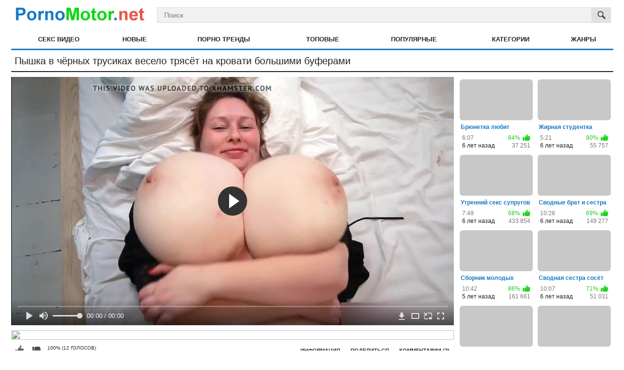

--- FILE ---
content_type: text/html; charset=utf-8
request_url: http://pornomotor.club/videos/11473/
body_size: 27464
content:
<!DOCTYPE html>
<html lang="ru">
<head>
	<title>Пышка в чёрных трусиках весело трясёт на кровати большими буферами</title>
	<meta http-equiv="Content-Type" content="text/html; charset=utf-8"/>
	<meta name="description" content="Резвясь на кровати, пышка в чёрных трусиках весело трясёт перед камерой своими большими буферами. А муж тёлки снимает эту красоту на видео. Раньше его раздражало, когда мужики пялились на сиськи жены, но постепенно он с этим смирился, а вот сегодня супруг согласился снять небольшую домашнюю порнушку на продажу. Но, правда он запретил жене снимать трусы, а с такими дойками это и не обязательно."/>
	<meta name="keywords" content="Большие сиськи, Домашнее, Соло, Толстые, пышка, муж, сиськи, жена, трусики, Яндекс, Япорн, Порно драйв, сиски"/>
	<meta name="generator" content="KVS CMS"/>
	<meta name="viewport" content="width=device-width, initial-scale=1">
		<style>/*! fancyBox v2.1.5 fancyapps.com | fancyapps.com/fancybox/#license */.fancybox-image,.fancybox-inner,.fancybox-nav,.fancybox-nav span,.fancybox-outer,.fancybox-skin,.fancybox-tmp,.fancybox-wrap,.fancybox-wrap iframe,.fancybox-wrap object{padding:0;margin:0;border:0;outline:0;vertical-align:top}.fancybox-wrap{position:absolute;top:0;left:0;z-index:8020}.fancybox-skin{position:relative;background:#fff;color:#444;text-shadow:none}.fancybox-opened{z-index:8030}.fancybox-opened .fancybox-skin{-webkit-box-shadow:0 10px 25px rgba(0,0,0,.5);-moz-box-shadow:0 10px 25px rgba(0,0,0,.5);box-shadow:0 10px 25px rgba(0,0,0,.5)}.fancybox-inner,.fancybox-outer{position:relative}.fancybox-inner{overflow:hidden}.fancybox-type-iframe .fancybox-inner{-webkit-overflow-scrolling:touch}.fancybox-error{color:#444;font:14px/20px "Helvetica Neue",Helvetica,Arial,sans-serif;margin:0;padding:15px;white-space:nowrap}.fancybox-iframe,.fancybox-image{display:block;width:100%;height:100%}.fancybox-image{max-width:100%;max-height:100%}#fancybox-loading,.fancybox-close,.fancybox-next span,.fancybox-prev span{background-image:url(/images/fancybox/fancybox_sprite.png)}#fancybox-loading{position:fixed;top:50%;left:50%;margin-top:-22px;margin-left:-22px;background-position:0 -108px;opacity:.8;cursor:pointer;z-index:8060}#fancybox-loading div{width:44px;height:44px;background:url(/images/fancybox/fancybox_loading.gif) center center no-repeat}.fancybox-close{position:absolute;top:-18px;right:-18px;width:36px;height:36px;cursor:pointer;z-index:8040}.fancybox-nav{position:absolute;top:0;width:40%;height:100%;cursor:pointer;text-decoration:none;background:transparent url(/images/fancybox/blank.gif);-webkit-tap-highlight-color:transparent;z-index:8040}.fancybox-prev{left:0}.fancybox-next{right:0}.fancybox-nav span{position:absolute;top:50%;width:36px;height:34px;margin-top:-18px;cursor:pointer;z-index:8040;visibility:hidden}.fancybox-prev span{left:10px;background-position:0 -36px}.fancybox-next span{right:10px;background-position:0 -72px}.fancybox-nav:hover span{visibility:visible}.fancybox-tmp{position:absolute;top:-99999px;left:-99999px;visibility:hidden;max-width:99999px;max-height:99999px;overflow:visible!important}.fancybox-lock{overflow:hidden!important;width:auto}.fancybox-lock body{overflow:hidden!important}.fancybox-lock-test{overflow-y:hidden!important}.fancybox-overlay{position:absolute;top:0;left:0;overflow:hidden;display:none;z-index:8010;background:url(/images/fancybox/fancybox_overlay.png)}.fancybox-overlay-fixed{position:fixed;bottom:0;right:0}.fancybox-lock .fancybox-overlay{overflow:auto;overflow-y:scroll}.fancybox-title{visibility:hidden;font:normal 13px/20px "Helvetica Neue",Helvetica,Arial,sans-serif;position:relative;text-shadow:none;z-index:8050}.fancybox-opened .fancybox-title{visibility:visible}.fancybox-title-float-wrap{position:absolute;bottom:0;right:50%;margin-bottom:-35px;z-index:8050;text-align:center}.fancybox-title-float-wrap .child{display:inline-block;margin-right:-100%;padding:2px 20px;background:0 0;background:rgba(0,0,0,.8);-webkit-border-radius:15px;-moz-border-radius:15px;border-radius:15px;text-shadow:0 1px 2px #222;color:#fff;font-weight:700;line-height:24px;white-space:nowrap}.fancybox-title-outside-wrap{position:relative;margin-top:10px;color:#fff}.fancybox-title-inside-wrap{padding-top:10px}.fancybox-title-over-wrap{position:absolute;bottom:0;left:0;color:#fff;padding:10px;background:#000;background:rgba(0,0,0,.8)}@media only screen and (-webkit-min-device-pixel-ratio:1.5),only screen and (min--moz-device-pixel-ratio:1.5),only screen and (min-device-pixel-ratio:1.5){#fancybox-loading,.fancybox-close,.fancybox-next span,.fancybox-prev span{background-image:url(/images/fancybox/fancybox_sprite@2x.png);background-size:44px 152px}#fancybox-loading div{background-image:url(/images/fancybox/fancybox_loading@2x.gif);background-size:24px 24px}}@media screen and (max-width:560px){.fancybox-skin{padding:0!important}}body,div,dl,dt,dd,ul,ol,li,h1,h2,h3,h4,h5,h6,pre,form,fieldset,input,textarea,p,blockquote,th,td {margin: 0;padding: 0;}fieldset,img {border: 0;}img,object,embed {vertical-align: bottom;}address,caption,cite,code,dfn,em,th,var {font-style: normal;font-weight: normal;}ol,ul {list-style: none;}caption,th {text-align: left;}h1,h2,h3,h4,h5,h6 {font-size: 100%;font-weight: normal;}p.text {padding: 10px;margin-top: 20px;font-size: 14px;line-height: 16px;text-align: justify;}q:before,q:after {content: '';}a * {cursor: pointer;}html {height: 100%;background: #ffffff url('/images/blank.gif') 50% 0;}body {font-size: 12px;line-height: 14px;font-family: Arial, Helvetica, sans-serif;min-height: 100%;min-width: 320px;position: relative;color: #222222;-webkit-text-size-adjust: none;-ms-text-size-adjust: none;}a {color: #222222;text-decoration: none;cursor: pointer;}a:hover {color: #167ac6;}input,select,textarea {font-size: 14px;line-height: 16px;font-family: Arial, Helvetica, sans-serif;}.container {max-width: 1235px;padding: 0 5px;margin: 0 auto;overflow: hidden;position: relative;}.hidden {display: none;}.movable-top,.movable-bottom {position: relative;}.country {margin: 1px 3px 1px 0;}.page-error {padding: 10px;background: transparent;color: #e62117;border: 1px solid #e62117;font-size: 30px;line-height: 34px;text-align: center;margin: 20px 0 0;border-radius: 3px;-webkit-border-radius: 3px;}/* forms */form .two-sections:after {content: "";display: block;clear: both;}form .two-sections .section-one {float: left;width: 70%;}form .two-sections .section-two {float: left;width: 24%;margin: 0 0 0 2%;padding: 0 0 0 2%;background: url('/images/separator.png') repeat-y;}form .section-title {display: block;font-size: 16px;line-height: 18px;margin: 15px 0 0;color: #222222;border-bottom: 1px solid #cccccc;}form .section-title:first-child {margin: 0;}form .section-title.expand {cursor: pointer;background: url('/images/white/ico-expand.gif') 100% 3px no-repeat;}form .section-title.collapse {cursor: pointer;background: url('/images/white/ico-collapse.gif') 100% 3px no-repeat;}form .row {display: block;position: relative;width: 100%;margin: 15px 0 0;}form .row:after {content: "";display: block;clear: both;}form .row:first-child {margin: 0;}form label {display: block;overflow: hidden;color: #222222;margin: 0 0 4px;}form label.field-label:after {content: ":";}form label.field-label.required {font-weight: bold;}form label.field-label.required:after {content: " (*):";}form .button-group .row {margin: 6px 0 0 0;}form .button-group .row:first-child {margin: 0;}form .button-group .row label {float: left;color: #484848;margin: 0 15px 0 0;cursor: pointer;}form .radio,form .checkbox {width: 14px;height: 14px;float: left;margin: 0 5px 0 0;cursor: pointer;}form .submit {height: 30px;text-align: center;color: #ffffff;border: 1px solid #136caf;text-transform: uppercase;font-weight: bold;font-size: 14px;line-height: 16px;padding: 0 10px;cursor: pointer;-webkit-appearance: none;background: #167ac6;border-radius: 3px;-webkit-border-radius: 3px;}form .submit.active {color: #ffffff;border: 1px solid #0e5081;background: #115e98;}form .submit:disabled {cursor: default;color: #a2a2a2;border: 1px solid #e4e4e4;background: #f1f1f1;}form .submit:enabled:hover {color: #ffffff;border: 1px solid #0e5081;background: #115e98;}form .textfield,form .textarea,form .selectbox,form .file {border: 1px solid #bebebe;padding: 6px 5px;color: #222222;background: #f1f1f1;width: 100%;height: 30px;-webkit-box-sizing: border-box;-moz-box-sizing: border-box;box-sizing: border-box;border-radius: 3px;-webkit-border-radius: 3px;}form .textarea {resize: vertical;height: auto;}form .selectbox {padding: 5px;}form .date .selectbox {width: auto;}form .file {position: absolute;left: 0;top: 0;padding: 0;opacity: 0;-ms-filter: "progid:DXImageTransform.Microsoft.Alpha(Opacity=0)";filter: alpha(opacity=0);}form .textfield:focus,form .textarea:focus,form .selectbox:focus,form .file:focus {border: 1px solid #585858;color: #222222;background: #f1f1f1;}form .textfield.error,form .textarea.error,form .selectbox.error,form .file.error,form fieldset.error .textfield,form fieldset.error .textarea,form fieldset.error .selectbox,form fieldset.error .file {border: 1px solid #e62117;color: #222222;background: #f1f1f1;}form .file-control {position: relative;width: 100%;height: 30px;}form .file-control .textfield {position: absolute;left: 0;top: 0;padding-left: 12px;}form .file-control .button {position: absolute;left: 3px;top: 3px;bottom: 3px;padding: 4px 5px 2px 5px;font-size: 14px;line-height: 16px;color: #ffffff;background: #167ac6;border-radius: 3px;-webkit-border-radius: 3px;}form .file-control .button.disabled {color: #a2a2a2;background: #f1f1f1;}form .list-selector-popup {position: absolute;width: 90%;height: 160px;left: 5%;bottom: 46px;background: #e1e1e1;border: 2px solid #c8c8c8;z-index: 10000;}form .list-selector-popup:after {position: absolute;content: "";border-left: 30px solid transparent;border-right: 30px solid transparent;border-top: 10px solid #c8c8c8;left: 45%;bottom: -10px;z-index: 10000;}form .list-selector-popup .button-group {overflow-y: scroll;overflow-x: hidden;position: absolute;top: 8px;left: 8px;bottom: 38px;right: 8px;}form .list-selector-popup .button-group .group-title {margin: 0 5px 10px 0;padding: 3px;background: #c8c8c8;color: #222222;}form .list-selector-popup .button-group .item {display: inline-block;width: 32%;padding-bottom: 10px;vertical-align: top;}form .list-selector-popup .button-group .item label {color: #484848;margin: 0 15px 0 0;cursor: pointer;}form .list-selector-popup .filter {position: absolute;bottom: 0;left: 0;right: 0;height: 30px;background: #c8c8c8;border: none;}form .list-selector-popup .filter input {width: 100%;height: 100%;padding: 2px 10px;border: none;background: #c8c8c8;color: #222222;-webkit-box-sizing: border-box;-moz-box-sizing: border-box;box-sizing: border-box;}form .bottom {background: url('/images/divider.png') left 10px repeat-x;overflow: hidden;padding: 20px 0 0;clear: both;position: relative;}form .bottom a {color: #167ac6;font-size: 12px;line-height: 16px;text-decoration: underline;}form .bottom a:hover {color: #167ac6;text-decoration: none;}form .bottom .links {float: left;}form .bottom .submit {float: left;margin: 0 10px 0 0;}form .bottom .submit.right {float: right;margin: 0 0 0 10px;}form .captcha-control {overflow: hidden;}form .captcha-control .image {float: left;border: 0;width: 280px;height: 52px;margin: 0 12px 0 0;}form .captcha-control .image img {display: block;float: left;width: 125px;height: 52px;margin: 0 5px 0 0;}form .captcha-control label {float: left;margin: 0 0 6px;}form .captcha-control .textfield {width: 135px;}form .captcha-control .submit {float: left;margin: 19px 0 0;}form .success {margin: 10px;padding: 10px;background: #dfeffc;color: #222222;border: 2px solid #dfeffc;font-size: 14px;line-height: 16px;border-radius: 3px;-webkit-border-radius: 3px;}form .generic-error {text-align: center;margin: 0 10px 10px;padding: 10px;background: transparent;color: #e62117;border: 2px solid #e62117;font-size: 14px;font-weight: bold;line-height: 16px;border-radius: 3px;-webkit-border-radius: 3px;}form .info-message {margin: 10px;padding: 10px;background: #dfeffc;color: #222222;border: 2px solid #dfeffc;font-size: 14px;line-height: 16px;border-radius: 3px;-webkit-border-radius: 3px;}form .field-error {display: none;position: absolute;max-width: 400px;padding: 5px;z-index: 9999;margin: 2px 0 0 15px;background: #f8bbb8;color: #e62117;font-weight: bold;border-radius: 3px;-webkit-border-radius: 3px;}form .field-error:before,form .field-error:after {content: "";position: absolute;}form .field-error.down:before {border-left: 10px solid transparent;border-right: 10px solid transparent;border-bottom: 10px solid #f8bbb8;left: 20px;top: -10px;}form .field-error.down:after {border-left: 10px solid transparent;border-right: 10px solid transparent;border-bottom: 10px solid #f8bbb8;left: 20px;top: -9px;}form .field-error.up {background-image: none;}form .field-error.up:before {border-left: 10px solid transparent;border-right: 10px solid transparent;border-top: 10px solid #f8bbb8;left: 20px;bottom: -10px;}form .field-error.up:after {border-left: 10px solid transparent;border-right: 10px solid transparent;border-top: 10px solid #f8bbb8;left: 20px;bottom: -9px;}form .field-error label {margin: 0;}form .captcha-control .field-error {margin-left: 145px;bottom: 35px;}form .file-control .field-error {margin-top: 30px;}form .smileys-support {position: relative;}form .smileys-support .textarea {border-radius: 0 0 3px 3px;-webkit-border-radius: 0 0 3px 3px;}form .smileys-support .smileys-bar {background: #bebebe;padding: 0 3px 4px 3px;cursor: default;border-radius: 3px 3px 0 0;-webkit-border-radius: 3px 3px 0 0;}form .smileys-support img {cursor: pointer;}form .progressbar {position: absolute;z-index: 1200;width: 60%;left: 20%;top: 50%;height: 40px;margin-top: -20px;}form .progressbar .text {position: absolute;width: 100%;height: 40px;font-size: 22px;font-weight: bold;line-height: 40px;text-align: center;color: #222222;}form .progressbar .progress {position: absolute;height: 40px;background: #18cc18;}/* toggle button */.toggle-button {display: block;color: #ffffff;border: 1px solid #136caf;text-transform: uppercase;font-size: 11px;font-weight: bold;line-height: 14px;padding: 7px 9px;cursor: pointer;outline: none;background: #167ac6;border-radius: 3px;-webkit-border-radius: 3px;}.toggle-button * {cursor: pointer;}.toggle-button input {margin: 0;font-size: 11px;line-height: 14px;}.toggle-button span {padding: 0 0 0 3px;font-size: 11px;line-height: 14px;}.toggle-button:hover,.toggle-button.inversed:hover {color: #ffffff;border: 1px solid #0e5081;background: #115e98;}.toggle-button.active {color: #ffffff;border: 1px solid #0e5081;background: #115e98;}.toggle-button.inversed {color: #222222;border: 1px solid #e4e4e4;background: #f1f1f1;}.toggle-button.inversed.active {color: #ffffff;border: 1px solid #136caf;background: #167ac6;}.toggle-button.disabled,.toggle-button.disabled:hover,.toggle-button.done,.toggle-button.done:hover {cursor: default;color: #a2a2a2;border: 1px solid #e4e4e4;background: #f1f1f1;}.toggle-button.done *,.toggle-button.disabled * {cursor: default;}.toggle-button.done span {background: url('/images/white/ico-checkmark.png') 0 -2px no-repeat;padding: 0 0 0 21px;}/* top links */.top-links {background: #444444;border-bottom: 3px solid #e62117;padding: 3px 0 6px;font-size: 11px;line-height: 28px;}.center-hold {max-width: 1235px;margin: 0 auto;padding: 0 5px;text-align: center;}.center-hold:after {content: "";display: block;clear: both;}.network {float: left;color: #ffffff;position: relative;z-index: 30;}.network strong {display: inline-block;font-weight: normal;margin-right: 16px;}.network ul {display: inline-block;}.network li {display: inline-block;vertical-align: top;padding: 0 17px 0 21px;background: url('/images/bullet.png') no-repeat 0 50%;}.network li:first-child {background: none;padding-left: 0;}.network a {color: #ffffff;}.network a:hover {color: #ffffff;text-decoration: underline;}.network .more {display: none;}.member-links {float: right;overflow: hidden;color: #ffffff;}.member-links ul {padding: 7px 0;line-height: 14px;}.member-links li {display: inline-block;vertical-align: top;padding-left: 15px;margin-left: 16px;border-left: 1px solid #535353;}.member-links li:first-child {padding-left: 0;margin-left: 0;border-left: none;}.member-links a {color: #ffffff;}.member-links a.disabled {color: #b3b3b3;}.member-links a:hover,.member-links a.disabled:hover {color: #ffffff;text-decoration: underline;}/* header */.header {max-width: 1235px;padding: 0 5px;margin: 0 auto;z-index: 20;}.logo {float: left;margin: 10px 15px 0 0;}.logo a {display: block;width: 279px;height: 47px;background: url('/images/logo.png') no-repeat;}.search {margin: 0 auto;padding: 15px 0;overflow: hidden;}.search form {height: 30px;border: 1px solid #d8d8d8;background: #f1f1f1;}.search form:after {content: "";display: block;clear: both;}.search .search-text {padding: 0 0 0 14px;overflow: hidden;}.search .search-text input {height: 30px;width: 100%;margin: 0 0 0 -14px;padding: 0 0 0 14px;color: #222222;font-size: 14px;line-height: 28px;border: 0;background: none;}.search .search-text input:focus {background: url('/images/blank.gif');outline: none;}.search .search-button {float: right;display: block;width: 39px;height: 30px;background: url('/images/white/btn-search.png') no-repeat;text-indent: -1000px;overflow: hidden;cursor: pointer;}.social-bookmarks {width: 184px;float: right;margin: 33px 0 0 30px;}/* navigation */.navigation {background: transparent url('/images/blank.gif') repeat-x;border-bottom: 3px solid #167ac6;height: 38px;position: relative;z-index: 10;}.navigation .button {display: none;width: 100%;padding: 8px 0;margin: 0;border: none;outline: none;background: transparent;height: 38px;cursor: pointer;}.navigation .button .icon {display: inline-block;height: 20px;width: 29px;position: relative;}.navigation .button .ico-bar {background: #666666;height: 4px;width: 100%;position: absolute;-webkit-transition: 0.1s ease-in-out;-moz-transition: 0.1s ease-in-out;-o-transition: 0.1s ease-in-out;transition: 0.1s ease-in-out;left: 0;}.navigation .button .ico-bar:first-child {top: 0;}.navigation .button .ico-bar:nth-child(2) {top: 8px;}.navigation .button .ico-bar:nth-child(3) {top: 16px;}.navigation.open .button .ico-bar {background: #e62117;left: 4px;}.navigation.open .button .ico-bar:first-child {top: -2px;-webkit-transform: rotate(45deg) translate(5px, 9px);-moz-transform: rotate(45deg) translate(5px, 9px);-ms-transform: rotate(45deg) translate(5px, 9px);-o-transform: rotate(45deg) translate(5px, 9px);transform: rotate(45deg) translate(5px, 9px);}.navigation.open .button .ico-bar:nth-child(3) {top: 14px;-webkit-transform: rotate(-45deg) translate(2px, -6px);-moz-transform: rotate(-45deg) translate(2px, -6px);-ms-transform: rotate(-45deg) translate(2px, -6px);-o-transform: rotate(-45deg) translate(2px, -6px);transform: rotate(-45deg) translate(2px, -6px);}.navigation.open .button .ico-bar:nth-child(2) {opacity: 0;-ms-filter: "progid:DXImageTransform.Microsoft.Alpha(Opacity=0)";filter: alpha(opacity=0);}.navigation .primary {float: left;font-size: 13px;font-weight: bold;line-height: 16px;display: table;width: 100%;text-align: center;}.navigation .primary li {display: table-cell;}.navigation .primary li:first-child {border-left: none;}.navigation .primary a {display: block;padding: 11px 0;text-transform: uppercase;color: #222222;}.navigation .primary .selected a {background: #167ac6;color: #ffffff;}.navigation .primary .selected a:hover {background: #167ac6;color: #ffffff;}.navigation .primary a:hover {background: transparent url('/images/blank.gif') repeat-x 0 -38px;color: #167ac6;}.navigation .primary .highlight > a {color: #e62117;}.navigation .primary .highlight:hover > a {color: #167ac6;}.navigation .primary .drop {position: relative;}.navigation .primary .drop:hover a {background: #e1e1e1;}.navigation .primary .drop > a:after {content: '';border-top: 4px solid #222222;border-left: 4px solid transparent;border-right: 4px solid transparent;right: 5px;display: inline-block;vertical-align: middle;margin: 0 0 2px 7px;}.navigation .primary .drop:hover > a:after {border-top: none;border-bottom: 4px solid #222222;}.navigation .primary .drop:hover ul {display: block;}.navigation .primary ul {position: absolute;top: 100%;left: 0;z-index: 10;width: 100%;display: none;overflow: hidden;border-top: 3px solid #167ac6;}.navigation .primary ul li {border: solid #c8c8c8;border-width: 1px 0 0;display: block;}.navigation .primary ul li:first-child {border: none;}.navigation .primary .drop:hover ul a {color: #222222;display: block;float: none;padding: 11px 17px;text-transform: capitalize;background: #e1e1e1;}.navigation .primary .drop ul a:hover {color: #ffffff;background: #167ac6;}.navigation .secondary {float: right;padding: 12px 0 12px;font-size: 11px;line-height: 14px;}.navigation .secondary li {float: left;border-left: 1px solid rgba(15, 15, 15, 0);}.navigation .secondary li:first-child {border-left: none;}.navigation .secondary a {float: left;margin: 0 20px;color: #222222;text-decoration: underline;}.navigation .secondary a:hover {color: #167ac6;}/* footer */.footer {width: 100%;color: #ffffff;font-size: 11px;line-height: 16px;background: #167ac6;padding: 10px 0;}.footer .footer-wrap {max-width: 1235px;padding: 0 5px;margin: 0 auto;overflow: hidden;}.footer a {color: #ffffff;text-decoration: underline;}.footer a:hover {color: #ffffff;}.footer .nav {width: 100%;overflow: hidden;padding: 8px 0;text-align: center;text-transform: uppercase;}.footer .nav li {display: inline-block;vertical-align: bottom;padding: 0 10px;position: relative;}.footer .nav li:before {content: "|";position: absolute;left: -2px;top: 7px;color: #ffffff;font-size: 11px;line-height: 14px;}.footer .nav li:first-child:before {content: "";}.footer .nav a {display: block;padding: 8px 22px;font-size: 11px;font-weight: bold;line-height: 14px;color: #ffffff;text-decoration: none;}.footer .nav a:hover {color: #ffffff;text-decoration: underline;}.footer .copyright {float: left;padding: 2px 0 2px 41px;min-height: 31px;background: url('/images/white/ico-copy.png') no-repeat;margin: 16px 50px 0 43px;}.footer .txt {margin: 18px 43px 0 0;text-align: right;overflow: hidden;}.box {background: #ffffff url('/images/blank.gif');padding: 10px;overflow: hidden;}.box.message {font-size: 14px;line-height: 16px;margin-bottom: 400px;}/* headings *****/.catmenu {display: block;padding: 1px 5px 1px 5px;width: 100%;height: 200px;font-size: 14px;position: relative;}.catmenu a {font-size: 14px;text-decoration: none;line-height: 150%;}.catmenu a:hover {font-size: 14px;text-decoration: underline;line-height: 150%;}.headline {padding: 10px 5px 8px 5px;border-bottom: 2px solid #222222;}.headline:after {content: "";display: block;clear: both;}h1,h2 {float: left;color: #222222;padding: 0 2px;font-size: 20px;line-height: 25px;}h1 a,h2 a {text-decoration: underline;}.sort {float: right;min-width: 140px;position: relative;margin-left: 3px;cursor: pointer;background: #e1e1e1;border-radius: 2px;-webkit-border-radius: 2px;}.sort:after {content: '';border-top: 4px solid #222222;border-left: 4px solid transparent;border-right: 4px solid transparent;display: block;position: absolute;top: 11px;right: 6px;}.sort:hover {background: #167ac6;border-radius: 2px 2px 0 0;-webkit-border-radius: 2px 2px 0 0;}.sort:hover:after {border-bottom: 4px solid #ffffff;border-top: none;}.sort .icon {display: block;position: absolute;width: 100%;height: 100%;}.sort .type-sort {background: url('/images/ico-sort.png') 5px 5px no-repeat;}.sort .type-video {background: url('/images/ico-video.png') 5px 4px no-repeat;}.sort .type-fav {background: url('/images/ico-favourite.png') 5px 5px no-repeat;}.sort .type-visibility {background: url('/images/ico-private.png') 5px 4px no-repeat;}.sort .type-edit {background: url('/images/ico-edit.png') 5px 5px no-repeat;}.sort strong {display: block;font-size: 12px;line-height: 14px;padding: 5px 18px 5px 28px;white-space: nowrap;color: #222222;cursor: pointer;max-width: 200px;overflow: hidden;border-bottom: 1px solid #222222;}.sort:hover strong {color: #ffffff;}.sort:hover ul {display: block;}.sort ul {position: absolute;top: 100%;left: 0;width: 100%;z-index: 100;display: none;overflow: hidden;background: #e1e1e1;border-radius: 0 0 2px 2px;-webkit-border-radius: 0 0 2px 2px;}.sort ul a {display: block;padding: 5px 8px;font-size: 12px;line-height: 15px;color: #222222;}.sort ul a:hover {color: #ffffff;background: #167ac6;cursor: pointer;}.headline .button,.headline .more {float: right;color: #222222;height: 19px;margin-left: 3px;padding: 6px 0 0;background: #e1e1e1;border-radius: 2px;-webkit-border-radius: 2px;}.headline .more {position: relative;}.headline .button.done,.headline .button.done:hover,.headline .button.disabled,.headline .button.disabled:hover {color: #6f6f6f;cursor: default;background: #e1e1e1;}.headline .button.done *,.headline .button.disabled * {cursor: default;}.headline .button span {padding: 0 9px;}.headline .button.done span {background: url('/images/white/ico-checkmark.png') 4px -2px no-repeat;padding: 0 9px 0 23px;}.headline .more span {font-weight: bold;padding: 0 25px 0 9px;}.headline .more:after {content: '';border-left: 4px solid #222222;border-top: 3px solid transparent;border-bottom: 3px solid transparent;display: block;position: absolute;top: 10px;right: 8px;}.headline .button:hover,.headline .more:hover {color: #ffffff;background: #167ac6;}.headline .more:hover:after {border-left: 4px solid #ffffff;}.headline .button-info {position: relative;float: right;height: 17px;margin: 2px 0 0 10px;padding: 3px 8px 0 8px;border-radius: 3px;-webkit-border-radius: 3px;color: #222222;background: #e1e1e1;}.headline .button-info:before {position: absolute;content: "";border-top: 5px solid transparent;border-bottom: 5px solid transparent;border-right: 5px solid #e1e1e1;left: -5px;top: 5px;}.empty-content {padding: 15px 15px 0;font-size: 14px;line-height: 16px;}.empty-content h2 {float: none;display: block;padding: 10px 0;}.empty-content a {text-decoration: underline;}.empty-content p {padding: 5px 0;line-height: 20px;}.empty-content ul,.empty-content ol {padding-left: 20px;}.empty-content li {list-style: disc inside;line-height: 20px;margin-bottom: 10px;}.empty-content ol li {list-style: decimal inside;}/* tags cloud *****/.tags-cloud {margin-top: 20px;background: #e1e1e1 url('/images/blank.gif');}.tags-cloud .all {display: block;text-align: center;margin: 10px 0 0;font-size: 14px;font-weight: bold;line-height: 16px;text-decoration: underline;}/* search cloud *****/.search-cloud {margin-top: 20px;text-align: center;}/* advertisement boxes *****/.spot img,.spot embed,.spot object,.spot iframe {vertical-align: bottom;}/* top ad */.top a {display: block;margin: 31px 0 0;width: 100%;overflow: hidden;}.top img {width: 100%;height: auto;}/* list ads */.place {float: right;width: 315px;padding: 1px 39px;overflow: hidden;background: transparent;margin-left: 15px;position: relative;border-bottom: 2px solid #d1d1d1;border-left: 2px solid #d1d1d1;}.margin-fix .place {margin-top: 15px;}.place .spot {overflow: hidden;}.place .spot a {width: 315px;height: 300px;background: #c8c8c8;overflow: hidden;display: block;}.list-videos .place,.list-playlists .place {height: 683px;}.list-videos .spot,.list-playlists .spot {padding: 27px 0 0;}.list-albums .place {height: 659px;}.list-albums .spot {padding: 20px 0 0;}/* bottom adv */.bottom-adv {margin: 30px 0 10px;text-align: center;font-size: 0;border-top: 2px solid #d1d1d1;}.bottom-adv .spot {display: inline-block;vertical-align: top;width: 300px;overflow: hidden;margin: 1px;}.bottom-adv .spot a {width: 300px;height: 250px;background: #c8c8c8;overflow: hidden;display: block;}/* lists *****/.list-comments,.list-subscriptions,.list-playlists,.list-members,.list-messages,.list-models,.list-sponsors,.list-channels,.list-categories,.list-tags,.list-albums,.list-albums-images,.list-videos,.list-videos-screenshots {overflow: hidden;width: 100%;text-align: center;}.margin-fix {margin: -15px 0 0 -15px;}.list-albums-images .margin-fix,.list-videos-screenshots .margin-fix {margin: 0 0 0 -15px;}.list-comments .margin-fix {margin: -10px 0 0 -10px;}.list-tags .margin-fix {margin: -23px 0 0 0;}.margin-fix .bottom {margin: 0 0 0 15px;}.margin-fix .bottom .submit,.margin-fix .bottom .submit.right {margin-top: 5px;}.margin-fix .generic-error {margin: 15px 0 0 15px;}.list-playlists .item,.list-members .item,.list-models .item,.list-sponsors .item,.list-channels .item,.list-categories .item,.list-albums .item,.list-albums-images .item,.list-videos .item,.list-videos-screenshots .item {float: left;display: inline;text-align: left;margin: 10px 0 0 10px;width: 390px;padding: 5px;background: transparent;border-radius: 6px;}.list-playlists .item a,.list-members .item a,.list-models .item a,.list-sponsors .item a,.list-channels .item a,.list-categories .item a,.list-albums .item a,.list-videos .item a {display: block;outline: 0;}.list-tags .item a {padding-left: 10px;font-size: 14px;line-height: 2;}.list-videos-screenshots .item {width: 110px;}.list-albums-images .item {width: 200px;}.list-models .item,.list-sponsors .item,.list-channels .item,.list-categories .item {padding: 5px 5px 10px;}.list-playlists .item:hover,.list-members .item:hover,.list-models .item:hover,.list-sponsors .item:hover,.list-channels .item:hover,.list-categories .item:hover,.list-albums .item:hover,.list-videos .item:hover {background: #f1f1f1;}.list-members .item.unread {background: #f1f1f1;}.list-tags .item {float: left;text-align: left;margin-top: 15px;width: 20%;}.item em {color: #1d1d1d;}.item .img {position: relative;background: #c8c8c8;overflow: hidden;border-radius: 6px;}.list-models .img,.list-sponsors .img,.list-channels .img,.list-categories .img {width: 390px;height: 219px;border-radius: 5px;}.list-videos .img,.list-playlists .img {width: 390px;height: 219px;}.list-videos .img.preview-loading:after {display: block;position: absolute;content: '';width: 25px;height: 25px;background: #ffffff url('/images/white/loader.gif') 2px 2px no-repeat;bottom: 5px;right: 5px;z-index: 1;}.list-members .img {width: 180px;height: 180px;}.list-videos-screenshots .img {width: 110px;height: 82px;}.list-albums .img {width: 180px;height: 240px;}.list-albums-images .img {width: 200px;height: 150px;text-align: center;}.item .img img,.item .img .no-thumb {display: block;width: 100%;height: auto;text-align: center;}.item.disabled .img img {opacity: 0.3;-ms-filter: "progid:DXImageTransform.Microsoft.Alpha(Opacity=30)";filter: alpha(opacity=30);}.list-members .img .no-thumb {line-height: 180px;}.list-models .img .no-thumb,.list-sponsors .img .no-thumb,.list-channels .img .no-thumb,.list-categories .img .no-thumb {line-height: 260px;}.list-albums-images .img .no-thumb {line-height: 150px;}.list-playlists .img img.video2,.list-playlists .img img.video3,.list-playlists .img img.video4,.list-playlists .img img.video5 {position: absolute;width: 45px;height: 34px;background: #7c7c7c;border: 1px solid #7c7c7c;}.list-playlists .img img.video2 {right: 5px;top: 6px;}.list-playlists .img img.video3 {right: 5px;top: 47px;}.list-playlists .img img.video4 {right: 5px;top: 89px;}.list-playlists .img .no-thumb {line-height: 135px;}.item .title {font-weight: bold;margin: 7px 2px;height: 15px;overflow: hidden;display: block;color: #167ac6;}.item.disabled .title,.item.processing .title {color: #84c2f1;}.item.error .title {color: #e62117;}.list-members .item .title,.list-models .item .title,.list-sponsors .item .title,.list-channels .item .title,.list-categories .item .title {height: 14px;}.list-tags .item .title {height: 20px;font-size: 20px;font-weight: bold;line-height: 22px;margin: 0;padding: 15px 0 7px 10px;}.list-subscriptions .item .title {color: #222222;float: left;height: 14px;margin: 5px 2px;text-decoration: underline;}.list-subscriptions .item .title:hover {color: #167ac6;text-decoration: none;}.item .wrap {margin: 0 5px 2px 5px;color: #767676;overflow: hidden;}.item .wrap:after {content: "";display: block;clear: both;}.item .duration,.item .added,.item .photos,.item .videos,.item .albums,.item .user {float: left;}.item .views {float: right;}.item.unread .views {color: #222222;font-weight: bold;}.item .user {height: 14px;overflow: hidden;white-space: nowrap;}.item .rating {float: right;position: relative;padding: 3px 21px 0 0;margin: -3px 0 0;}.item .positive {color: #18cc18;background: url('/images/white/ico-rating-positive.png') no-repeat 100% 0;}.item .negative {color: #e62117;background: url('/images/white/ico-rating-negative.png') no-repeat 100% 3px;}.item.private .thumb,.item .thumb.private {opacity: 0.2;-ms-filter: "progid:DXImageTransform.Microsoft.Alpha(Opacity=20)";filter: alpha(opacity=20);}.item .ico-private {padding: 0 0 0 20px;background: url('/images/ico-private.png') no-repeat;}.item .ico-fav-0 {width: 24px;height: 24px;position: absolute;display: none;top: 4px;left: 4px;z-index: 10;background: rgba(0, 0, 0, 0.6) url('/images/ico-favourite.png') 4px 5px no-repeat;border-radius: 3px;-webkit-border-radius: 3px;opacity: 0.6;-ms-filter: "progid:DXImageTransform.Microsoft.Alpha(Opacity=60)";filter: alpha(opacity=60);}.item .ico-fav-1 {width: 24px;height: 24px;position: absolute;display: none;top: 4px;right: 4px;z-index: 10;background: rgba(0, 0, 0, 0.6) url('/images/ico-later.png') 3px 3px no-repeat;border-radius: 3px;-webkit-border-radius: 3px;opacity: 0.6;-ms-filter: "progid:DXImageTransform.Microsoft.Alpha(Opacity=60)";filter: alpha(opacity=60);}.no-touch .item:hover .ico-fav-0,.no-touch .item:hover .ico-fav-1 {display: block;}.no-touch .item .ico-fav-0:hover,.no-touch .item .ico-fav-1:hover,.item .ico-fav-0.fixed,.item .ico-fav-1.fixed {display: block;opacity: 1;-ms-filter: "progid:DXImageTransform.Microsoft.Alpha(Opacity=100)";filter: alpha(opacity=100);}.line-disabled,.line-error,.line-processing {position: absolute;top: 50%;left: 15%;width: 70%;margin-top: -13px;text-align: center;background: rgba(0, 0, 0, 0.6);padding: 3px 0;color: #ffffff;font-size: 16px;font-weight: bold;line-height: 20px;}.line-error {color: #ffffff;}.line-premium,.line-private {position: absolute;bottom: 0;left: 0;width: 100%;text-align: center;background: rgba(0, 0, 0, 0.6);padding: 3px 0;color: #ffffff;font-weight: bold;}.line-premium {color: #ffffff;}.list-members .unread-notification {position: absolute;left: 5px;top: 5px;padding: 3px 5px;background: #e62117;color: #ffffff;}.list-playlists .item-control,.list-channels .item-control,.list-members .item-control,.list-videos .item-control,.list-videos-screenshots .item-control,.list-albums .item-control,.list-albums-images .item-control {text-align: center;background: url('/images/divider.png') repeat-x;margin: 10px 0 5px 0;padding: 10px 0 0;}.list-subscriptions .item-control {float: right;}.item-control .item-control-holder {display: inline-block;background: #167ac6;overflow: hidden;vertical-align: top;border-radius: 3px;-webkit-border-radius: 3px;}.item-control .toggle-button {float: left;padding: 4px 8px;margin: 0 1px 0 0;border-color: transparent;}.item-control .toggle-button:last-child {margin: 0;}.list-comments .item {margin: 10px 10px 20px 20px;color: #222222;padding: 5px;text-align: left;background: transparent;}.list-comments .item:after {content: "";display: block;clear: both;}.list-comments .image {float: left;width: 40px;height: 40px;margin: 0 10px 0 0;}.list-comments .image img {width: 40px;height: 40px;display: block;}.list-comments .image .no-thumb {background: #c8c8c8;display: block;width: 40px;height: 40px;padding-top: 6px;text-align: center;}.list-comments .comment-options {display: table-footer-group;}.list-comments .comment-options a {width: 18px;height: 18px;float: left;margin: 0 0 0 3px;font-weight: bold;text-indent: -1000px;background: transparent;outline: none;opacity: 0.7;-ms-filter: "progid:DXImageTransform.Microsoft.Alpha(Opacity=70)";filter: alpha(opacity=70);}.list-comments .comment-options a.comment-like,.list-comments .comment-options a.comment-like.disabled:hover {background: url('/images/white/btn-vote-small.png') no-repeat -3px -3px;}.list-comments .comment-options a.comment-like:hover {background: url('/images/white/btn-vote-small.png') no-repeat -3px -26px;opacity: 1;-ms-filter: "progid:DXImageTransform.Microsoft.Alpha(Opacity=100)";filter: alpha(opacity=100);}.list-comments .comment-options a.comment-dislike,.list-comments .comment-options a.comment-dislike.disabled:hover {background: url('/images/white/btn-vote-small.png') no-repeat -25px -3px;}.list-comments .comment-options a.comment-dislike:hover {background: url('/images/white/btn-vote-small.png') no-repeat -25px -26px;opacity: 1;-ms-filter: "progid:DXImageTransform.Microsoft.Alpha(Opacity=100)";filter: alpha(opacity=100);}.list-comments .comment-options a.disabled,.list-comments .comment-options a.disabled:hover {opacity: 0.5;-ms-filter: "progid:DXImageTransform.Microsoft.Alpha(Opacity=50)";filter: alpha(opacity=50);cursor: default;}.list-comments .comment-options a.comment-edit {text-indent: 0;width: auto;height: auto;padding: 2px 5px;}.list-comments .comment-options span {background: transparent;padding: 2px 5px;font-weight: bold;float: left;}.list-comments .comment-options .positive {color: #222222;}.list-comments .comment-options .negative {color: #222222;}.list-comments .text {display: table;overflow: hidden;}.list-comments .comment-info {display: block;margin: 0 0 5px;color: #555555;}.list-comments p {display: block;font-size: 12px;line-height: 14px;padding-bottom: 5px;}.list-comments .username {color: #167ac6;font-weight: bold;font-size: 13px;padding: 0 5px 0 0;}.list-comments a.username:hover {color: #167ac6;text-decoration: underline;}.list-subscriptions .item {float: left;text-align: left;width: 487px;margin: 15px 0 0 15px;color: #222222;padding: 5px;background: #e1e1e1;}.list-subscriptions .item:after {content: "";display: block;clear: both;}.list-messages .item {position: relative;text-align: left;margin: 15px 42px 0 15px;overflow: hidden;background: #f1f1f1;}.list-messages .item.me {margin: 15px 0 0 57px;background: #d8d8d8;}.list-messages .item.grouped,.list-messages .item.me.grouped {margin-top: -3px;}.list-messages .item.editing {background: #c3c3c3;}.list-messages .image {float: left;width: 36px;height: 36px;overflow: hidden;margin: 3px;}.list-messages .image:hover {opacity: 0.7;-ms-filter: "progid:DXImageTransform.Microsoft.Alpha(Opacity=70)";filter: alpha(opacity=70);}.list-messages .image a {outline: none;}.list-messages .image img,.list-messages .image .no-thumb {display: block;width: 36px;height: 36px;background: #c8c8c8;}.list-messages .item.grouped .image img,.list-messages .item.grouped .image .no-thumb {display: none;}.list-messages .message-text {display: block;padding: 10px;font-size: 14px;line-height: 20px;overflow: hidden;color: #222222;}.list-messages .item.deleted .message-text {color: #6f6f6f;}.list-messages .message-text .inline-text {display: block;padding-top: 5px;font-style: italic;}.list-messages .added {position: relative;float: right;padding: 10px 20px 10px 30px;color: #555555;line-height: 20px;}.list-messages .added.editable {padding-right: 25px;background: url('/images/white/ico-edit-message.png') right 10px no-repeat;cursor: pointer;}.list-messages .added.editable:hover {color: #222222;}.list-messages .item.new .added:after {display: block;position: absolute;content: '';background: #e62117;width: 8px;height: 8px;top: 16px;left: 12px;-webkit-border-radius: 50%;border-radius: 50%;}.list-messages .load-more {margin-top: 15px;}.message-form {background: #f1f1f1 url('/images/blank.gif');margin-top: 15px;padding: 10px;overflow: hidden;}/* pagination */.pagination {margin: 10px 0 0 0;width: 100%;text-align: center;overflow: hidden;background: #ffffff;border-bottom: 2px solid #666666;}.pagination-holder {display: inline-block;vertical-align: bottom;}.pagination ul {text-align: center;}.pagination ul:after {content: "";display: block;clear: both;}.pagination li {float: left;font-weight: bold;color: #666666;text-align: center;}.pagination a,.pagination span {display: block;padding: 12px 12px 14px;min-width: 14px;}.pagination a {color: #222222;}.pagination a:hover {color: #ffffff;background: #167ac6;}.pagination .page-current {color: #ffffff;background: #167ac6;}.pagination .prev,.pagination .next {display: none;min-width: 100px;}/* load-more */.load-more {margin: 10px 0 0 0;text-align: center;}.load-more a {display: inline-block;padding: 12px 28px 14px;font-weight: bold;border-bottom: 2px solid #666666;color: #222222;background: #ffffff;}.load-more a:hover {color: #ffffff;background: #167ac6;}/* content */.content,.main-content {width: 100%;overflow: hidden;}.main-container {overflow: hidden;}.main-container-user {width: 1030px;float: left;overflow: hidden;}/* sidebar */.sidebar {float: left;width: 195px;margin: 0 10px 0 0;}.sidebar .headline a {text-decoration: none;}.sidebar .headline a:hover {text-decoration: underline;}.sidebar .comments,.sidebar .list,.sidebar .filter {overflow: hidden;background: #e1e1e1 url('/images/blank.gif');}.sidebar .comments li,.sidebar .list li,.sidebar .filter li {background: url('/images/divider.png') repeat-x;margin: -1px 0 0;}.sidebar .comments li:first-child,.sidebar .list li:first-child,.sidebar .filter li:first-child {background: none;margin: 0;}.sidebar .list a {display: block;padding: 10px 12px 13px 14px;font-weight: bold;color: #222222;background: transparent;}.sidebar .list a:hover {color: #ffffff;background: #167ac6;}.sidebar .list .rating {float: right;color: #167ac6;}.sidebar .list a:hover .rating {color: #ffffff;}.sidebar .comments .comment-text {font-size: 14px;font-style: italic;line-height: 16px;padding: 10px;color: #222222;}.sidebar .comments .comment-text a {color: #222222;}.sidebar .comments .comment-text a:hover {color: #167ac6;}.sidebar .comments .comment-info {padding: 0 10px 10px 10px;overflow: hidden;}.sidebar .comments .image {float: left;width: 30px;height: 30px;overflow: hidden;background: #c8c8c8;}.sidebar .comments .image img,.sidebar .comments .image .no-thumb {display: block;width: 100%;height: 100%;text-align: center;}.sidebar .comments .username {height: 14px;overflow: hidden;padding: 0 5px 3px 5px;}.sidebar .comments .username a,.sidebar .comments .username span {color: #167ac6;}.sidebar .comments .username a:hover {color: #222222;text-decoration: underline;}.sidebar .comments .added {padding: 0 5px;overflow: hidden;color: #6f6f6f;}.sidebar .filter li {position: relative;background: transparent;}.sidebar .filter li:hover {background: #167ac6;}.sidebar .filter li * {cursor: pointer;}.sidebar .filter li input {position: absolute;left: 16px;width: 14px;height: 14px;top: 10px;}.sidebar .filter li label {display: block;padding: 10px 12px 13px 34px;font-size: 12px;font-weight: bold;line-height: 14px;color: #222222;}.sidebar .filter li:hover label {color: #ffffff;}.sidebar label.group {display: block;padding: 10px 12px 2px 14px;color: #222222;}.sidebar label.group:after {content: ":";}.sidebar form {padding: 10px 12px 10px 14px;}.sidebar form .selectbox.age {width: 70px;}.sidebar form .button-group label {float: none;}.sidebar .alphabet {overflow: hidden;padding: 0 0 4px;background: #e1e1e1 url('/images/blank.gif');text-align: center;}.sidebar .alphabet span,.sidebar .alphabet a {display: inline-block;vertical-align: middle;width: 26px;height: 25px;text-align: center;color: #222222;text-transform: uppercase;font-size: 12px;font-weight: bold;line-height: 24px;margin: 4px 0 0 0;border: 1px solid #c8c8c8;background: transparent;border-radius: 2px;-webkit-border-radius: 2px;}.sidebar .alphabet a.all {width: 36px;}.sidebar .alphabet a {cursor: pointer;}.sidebar .alphabet span {color: #a2a2a2;}.sidebar .alphabet a:hover {background: #167ac6;border-color: #167ac6;color: #ffffff;}/* block-channel */.block-channel {padding: 10px;overflow: hidden;background: #f1f1f1 url('/images/blank.gif');}.block-channel .img {position: relative;float: left;margin: 0 10px 0 0;border: 2px solid #e1e1e1;}.block-channel .img img {display: block;width: 360px;height: 200px;}.block-channel .img .no-thumb {display: block;width: 360px;height: 200px;text-align: center;line-height: 200px;background: #c8c8c8;}.block-channel .img .channel-user {position: absolute;left: 10px;bottom: 10px;padding: 3px 8px;background: #e1e1e1;font-weight: bold;opacity: 0.5;-ms-filter: "progid:DXImageTransform.Microsoft.Alpha(Opacity=50)";filter: alpha(opacity=50);}.block-channel .img .channel-user:hover {opacity: 1;-ms-filter: "progid:DXImageTransform.Microsoft.Alpha(Opacity=100)";filter: alpha(opacity=100);}.block-channel .channel-info {float: left;width: 449px;margin: 0 10px 0 0;}.block-channel .channel-list {background: #e1e1e1;overflow: hidden;color: #222222;font-size: 12px;margin: 0 0 5px;}.block-channel .channel-list li {background: url('/images/divider.png') repeat-x;overflow: hidden;padding: 9px 9px 13px 10px;}.block-channel .channel-list li:first-child {background: none;}.block-channel .channel-list .name {float: left;width: 130px;margin: 0 5px 0 0;}.block-channel .channel-list .rating {padding: 3px 0 0;overflow: hidden;}.block-channel .channel-list .rating span {float: left;width: 9%;height: 9px;background: #c8c8c8;margin: 0 1px 0 0;border: 1px solid #b6b6b6;-webkit-box-sizing: border-box;-moz-box-sizing: border-box;box-sizing: border-box;}.block-channel .channel-list .rating .full {border-color: #ff8e2a;background: #ff8e2a;}.block-channel .desc {background: #e1e1e1;color: #222222;font-size: 12px;line-height: 16px;padding: 4px 8px;height: 47px;overflow: hidden;}.block-channel .desc.long {height: 196px;}.block-channel .channel-rating {float: right;width: 176px;overflow: hidden;}.block-channel .channel-rating strong {display: block;text-align: center;color: #167ac6;height: 124px;padding: 42px 0 0;margin: 0 0 6px;background: #e1e1e1;font-size: 72px;line-height: 74px;}.block-channel .channel-rating a,.block-channel .channel-rating a.disabled:hover {text-align: center;display: block;height: 22px;padding: 8px 4px 0 4px;color: #ffffff;overflow: hidden;white-space: nowrap;font-size: 12px;border: 1px solid #136caf;background: #167ac6;border-radius: 3px;-webkit-border-radius: 3px;}.block-channel .channel-rating a.disabled,.block-channel .channel-rating a.disabled:hover {color: #a2a2a2;border-color: #e4e4e4;cursor: default;background: #f1f1f1;}.block-channel .channel-rating a:hover {color: #ffffff;border-color: #0e5081;background: #115e98;}/* block-model */.block-model {padding: 10px;overflow: hidden;background: #f1f1f1 url('/images/blank.gif');}.block-model .img {float: left;margin: 0 10px 0 0;border: 2px solid #e1e1e1;}.block-model .img img {display: block;width: 280px;height: 200px;}.block-model .img .no-thumb {display: block;width: 280px;height: 200px;text-align: center;line-height: 200px;background: #c8c8c8;}.block-model .model-list {float: left;width: 250px;margin: 0 10px 0 0;overflow: hidden;}.block-model .model-list li {margin: 11px 0 0;padding: 9px;background: #e1e1e1;font-size: 12px;color: #222222;}.block-model .model-list li:first-child {margin: 0;}.block-model .model-list li span {color: #222222;font-weight: bold;}.block-model .desc {background: #e1e1e1;color: #222222;height: 156px;line-height: 17px;padding: 5px 9px 0 9px;overflow: hidden;}.block-model .website {background: #e1e1e1;color: #222222;padding: 9px;margin-top: 11px;overflow: hidden;}.block-model .website span {color: #222222;font-weight: bold;}.block-model .website a {text-decoration: underline;font-weight: bold;}/* video / album common */.sponsor {width: 100%;overflow: hidden;margin: 10px 0 0;}.sponsor img {width: 100%;height: auto;}.info-holder {width: 100%;}.info-holder:after {content: "";display: block;clear: both;}.info-buttons {width: 100%;text-align: center;}.info-buttons:after {content: "";display: block;clear: both;}/* block-video */.block-video {padding: 10px 0;background: #ffffff url('/images/blank.gif');}.block-video:after {content: "";display: block;clear: both;}.block-video .video-holder {overflow: hidden;padding-right: 7px;}.block-video .player {margin: 0 0 10px;}.block-video .player .embed-wrap {position: relative;padding-bottom: 56.25%;/* 16:9 */height: 0;}.block-video .player .player-wrap {width: 100%;height: auto;position: relative;}.block-video .player .player-wrap .poster {width: 100%;height: auto;}.block-video .player .embed-wrap iframe,.block-video .player .player-wrap #kt_player,.block-video .player .player-wrap #kt_player_internal {position: absolute !important;left: 0 !important;top: 0 !important;width: 100% !important;height: 100% !important;}.block-video .player .player-wrap #kt_player.is-fullscreen {position: fixed !important;}.block-video .player .loading {display: block;text-align: center;font-size: 20px;font-weight: bold;line-height: 25px;color: #444444;padding: 50px 20px;}.block-video .no-player {display: block;position: relative;overflow: hidden;}.block-video .no-player img {position: absolute;left: 0;top: 0;width: 100%;height: 100%;opacity: 0.2;-ms-filter: "progid:DXImageTransform.Microsoft.Alpha(Opacity=20)";filter: alpha(opacity=20);}.block-video .no-player .message {display: block;position: absolute;text-align: center;padding: 20px;left: 0;right: 0;top: 30px;font-size: 20px;font-weight: bold;line-height: 25px;color: #444444;}.block-video .no-player .message em {font-size: 20px;font-weight: bold;line-height: 25px;color: #222222;}.block-video .no-player .message a {color: #222222;text-decoration: underline;}.block-video .no-player .message a:hover {color: #222222;text-decoration: none;}.block-video .no-player .message form {display: block;padding: 20px 0 0 0;}.block-video .no-player .btn-play {position: absolute;width: 100%;height: 100%;background: url('../player/skin/img/play_white.png') 50% 50% no-repeat;}.block-video .playlist {margin: 0 0 10px;padding: 7px;text-align: center;}.block-video .playlist-holder {overflow: hidden;}.block-video .playlist .item {display: inline-block;vertical-align: top;position: relative;width: 180px;padding: 7px;margin: 8px 5px;cursor: pointer;text-align: left;background: transparent;}.block-video .playlist .item.selected,.block-video .playlist .item.selected:hover {background: #d1d1d1;}.block-video .playlist .item:hover {background: #e1e1e1;}.block-video .playlist .item .title {color: #167ac6;}.block-video .playlist .item.selected .title,.block-video .playlist .item.selected:hover .title {color: #222222;}.block-video .playlist .item:hover .title {color: #167ac6;}.block-video .playlist .item .img {width: 180px;height: 135px;}.block-video .playlist .pagination .prev,.block-video .playlist .pagination .next {display: block;}.block-video .playlist .pagination .first,.block-video .playlist .pagination .last,.block-video .playlist .pagination .page,.block-video .playlist .pagination .jump {display: none;}.block-video .sponsor {width: auto;margin: 10px 0;}.block-video .table {float: right;margin-left: 10px;padding: 10px;background: #d1d1d1;}.block-video .table .opt {margin: 0 0 10px;width: 300px;height: 250px;}.block-video .table .opt:last-child {margin: 0;}/* block-album */.block-album {padding: 10px 0;overflow: hidden;background: #ffffff url('/images/blank.gif');}.block-album .album-holder {overflow: hidden;padding-right: 7px;}.block-album .images {position: relative;overflow: hidden;text-align: center;min-height: 150px;}.block-album .images span.item,.block-album .images a.item {display: inline-block;vertical-align: top;border: 7px solid #c8c8c8;background: #c8c8c8;margin-bottom: 3px;}.block-album .images span.item {opacity: 0.5;-ms-filter: "progid:DXImageTransform.Microsoft.Alpha(Opacity=50)";filter: alpha(opacity=50);}.block-album .images a.item:hover {border-color: #e62117;}.block-album .images .message {display: block;position: absolute;text-align: center;padding: 20px;left: 0;right: 0;top: 30px;font-size: 20px;font-weight: bold;line-height: 25px;color: #444444;}.block-album .images .message em {font-size: 20px;font-weight: bold;line-height: 25px;color: #222222;}.block-album .images .message a {color: #222222;text-decoration: underline;}.block-album .images .message a:hover {color: #222222;text-decoration: none;}.block-album .images .message form {display: block;padding: 20px 0 0 0;}.block-album .sponsor {width: auto;margin: 10px 0;}.block-album .table {float: right;margin-left: 10px;padding: 10px;background: #d1d1d1;}.block-album .table .opt {margin: 0 0 10px;width: 315px;height: 300px;}.block-album .table .opt:last-child {margin: 0;}/* video / album rating */.rating-container {float: left;margin: 3px 10px 0 0;vertical-align: top;height: 30px;overflow: hidden;width: 200px;background: transparent;}.rating-container .rate-like {float: left;text-indent: -9999px;overflow: hidden;width: 33px;height: 30px;background: url('/images/btn-vote.png') no-repeat;border-right: 1px solid transparent;}.rating-container .rate-like.voted,.rating-container .rate-like:hover {background: transparent url('/images/btn-vote.png') no-repeat 0 -31px;}.rating-container .rate-like.disabled {background: url('/images/btn-vote.png') no-repeat;}.rating-container .rate-dislike {float: left;text-indent: -9999px;overflow: hidden;width: 33px;height: 30px;background: url('/images/btn-vote.png') no-repeat -34px 0;border-left: 1px solid transparent;}.rating-container .rate-dislike.voted,.rating-container .rate-dislike:hover {background: transparent url('/images/btn-vote.png') no-repeat -34px -31px;}.rating-container .rate-dislike.disabled {background: url('/images/btn-vote.png') no-repeat -34px 0;}.rating-container .disabled,.rating-container .voted {cursor: default;}.rating-container .rating {text-align: left;width: 120px;margin: 0 auto;overflow: hidden;padding: 5px 0 0;}.rating-container .voters {display: block;color: #222222;font-size: 10px;line-height: 12px;text-transform: uppercase;margin: 0 0 4px;}.rating-container .scale-holder {background: #d1d1d1;display: block;height: 4px;position: relative;width: 120px;}.rating-container .scale-holder .scale {position: absolute;left: 0;top: 0;height: 4px;background: #167ac6;}/* video / album add to favourites */.btn-favourites {display: block;position: relative;float: left;width: 40px;height: 30px;margin: 3px 10px 0 0;text-align: left;color: #222222;background: transparent;}.btn-favourites .ico-favourite {width: 18px;height: 15px;position: absolute;top: 8px;left: 6px;background: url('/images/ico-favourite.png') no-repeat;}.btn-favourites:hover {color: #ffffff;background: #167ac6;}.btn-favourites .drop {display: block;width: 100%;height: 100%;cursor: pointer;}.btn-favourites .drop:after {content: '';border-top: 4px solid #222222;border-left: 4px solid transparent;border-right: 4px solid transparent;display: block;position: absolute;top: 12px;right: 6px;}.btn-favourites:hover .drop:after {border-bottom: 4px solid #ffffff;border-left: 4px solid transparent;border-right: 4px solid transparent;border-top: none;}.btn-favourites ul {position: absolute;top: 100%;left: 0;z-index: 10;display: none;overflow: hidden;background: #e1e1e1;border-top: 2px solid #167ac6;}.btn-favourites:hover ul {display: block;}.btn-favourites:hover ul li {background: url('/images/divider.png') repeat-x;}.btn-favourites ul li a,.btn-favourites ul li span {white-space: nowrap;padding: 8px;display: block;font-weight: bold;color: #222222;background: transparent;}.btn-favourites ul li span {position: relative;padding: 8px 38px 8px 32px;background: transparent url('/images/white/ico-checkmark.png') 7px 7px no-repeat;}.btn-favourites ul li span .delete {position: absolute;right: 8px;top: 8px;color: #222222;margin: 0 0 0 10px;text-decoration: none;}.btn-favourites ul li span .delete:hover {color: #167ac6;}.btn-favourites ul li a:hover {color: #ffffff;background: #167ac6;}.btn-favourites ul li span a {color: #222222;padding: 0;background: none;text-decoration: underline;}.btn-favourites ul li span a:hover {background: none;color: #167ac6;}/* video / album tabs */.tabs-menu {margin-top: 3px;overflow: hidden;float: right;}.tabs-menu li {margin: 2px 0 0 0;display: inline-block;vertical-align: top;}.tabs-menu li:last-child {margin: 2px 0 0 0;}.tabs-menu .toggle-button {background: transparent;border: none;color: #222222;border-radius: 0;-webkit-border-radius: 0;}.tabs-menu .toggle-button.active {background: #167ac6;color: #ffffff;}.tabs-menu .toggle-button:hover {background: transparent;color: #167ac6;}.tabs-menu .toggle-button.active:hover {background: #167ac6;color: #ffffff;}.tab-content {background: transparent;border: 2px solid #167ac6;padding: 10px;color: #444444;}/* video / album details */.block-details {margin: -10px 0;overflow: hidden;}.block-details .info {overflow: hidden;}.block-details .item {width: 100%;overflow: hidden;padding: 10px 0;background: url('/images/divider.png') repeat-x;}.block-details .item:first-child {background: none;}.block-details .item img {margin: 1px;}.block-details .item a {display: inline-block;color: #ffffff;margin: 1px 0 1px 3px;font-weight: bold;background: #167ac6;padding: 2px 10px;white-space: nowrap;border-radius: 3px;-webkit-border-radius: 3px;}.block-details .item a:hover {color: #222222;background: #f1f1f1;}.block-details .item span {float: left;padding-right: 48px;position: relative;}.block-details .item span:after {display: block;content: '|';position: absolute;right: 24px;top: 0;color: #444444;}.block-details .item span.added-by {float: right;padding: 0;}.block-details .item span.added-by:after {display: none;}.block-details .item span em {color: #222222;font-weight: bold;margin-left: 3px;}.block-details .item em {color: #222222;}.block-details .block-user {float: right;margin: 10px 0 10px 10px;overflow: hidden;width: 150px;}.block-details .block-user .username {margin: 0 0 5px 0;font-weight: bold;}.block-details .block-user .avatar {display: block;}.block-details .block-user .avatar img,.block-details .block-user .avatar .no-thumb {display: block;width: 150px;height: 150px;text-align: center;line-height: 150px;background: #c8c8c8;}/* video / album flagging */.block-flagging {width: 100%;overflow: hidden;}.block-flagging .block-radios {float: left;}.block-flagging .block-textarea {overflow: hidden;}.block-flagging .submit {margin: 11px 0 0;}/* video screenshots */.block-screenshots {width: 100%;overflow: hidden;margin: -3px 0 0;text-align: center;}.block-screenshots span.item,.block-screenshots a.item {display: inline-block;vertical-align: top;border: 3px solid #c8c8c8;background: #c8c8c8;width: 163px;height: 124px;margin: 3px 0 0 0;}.block-screenshots a.item:hover {border: 3px solid #e62117;}.block-screenshots span.item img,.block-screenshots a.item img {width: 163px;height: 124px;}/* video / album sharing */.block-share {width: 100%;overflow: hidden;}.block-share .block-bookmarks {float: right;width: 49%;}.block-share .middle {width: 50%;}.block-share .block-size {width: 100%;overflow: hidden;padding: 2px 0 0;}.block-share .block-size a {float: left;margin: 4px 10px 0 0;color: #ffffff;height: 23px;padding: 9px 17px 0;background: #167ac6;border-radius: 3px;-webkit-border-radius: 3px;}.block-share .block-size a:hover {color: #222222;background: #f1f1f1;}.block-share .custom-size {float: left;margin: 4px 0 0 0;}.block-share .custom-size label {float: left;margin: 8px 9px 0 0;}.block-share .custom-size .textfield {float: left;width: 45px;margin: 0 8px 0 0;text-align: center;}/* video / album comments */.block-comments {width: 100%;overflow: hidden;}.block-comments .toggle-button {float: right;}.block-comments .block-new-comment {background: url('/images/divider.png') repeat-x 0 10px;padding: 20px 0 20px 30px;display: none;}.block-comments .list-comments {background: url('/images/divider.png') repeat-x 0 10px;padding: 20px 0 0;}/* related videos, albums */.related-videos,.related-albums {width: 100%;overflow: hidden;margin: 20px 0 0;}.related-videos .list-sort,.related-albums .list-sort {overflow: hidden;border-bottom: 2px solid #222222;}.related-videos .list-sort li,.related-albums .list-sort li {float: left;margin: 0 2px 0 0;overflow: hidden;}.related-videos .list-sort a,.related-albums .list-sort a,.related-videos .list-sort span,.related-albums .list-sort span {float: left;height: 22px;margin-top: 6px;font-weight: bold;color: #222222;padding: 9px 11px 0;background: #f1f1f1;}.related-videos .list-sort a:hover,.related-albums .list-sort a:hover {color: #167ac6;}.related-videos .list-sort span,.related-albums .list-sort span {color: #ffffff;background: #167ac6;height: 27px;padding: 11px 11px 0;margin: 0;}/* playlist subscribe */.btn-subscribe {margin: 4px 10px 0 0;float: left;position: relative;overflow: hidden;}.btn-subscribe .toggle-button {float: left;padding: 4px 9px;}.btn-subscribe .button-info:before {border-bottom: 5px solid transparent;border-right: 5px solid #e1e1e1;border-top: 5px solid transparent;content: "";left: -5px;position: absolute;top: 5px;}.btn-subscribe .button-info {border-radius: 3px;-webkit-border-radius: 3px;float: left;height: 17px;margin: 2px 0 0 10px;padding: 3px 8px 0;position: relative;color: #222222;background: #e1e1e1;}/* member-menu */.member-menu {float: right;width: 195px;margin-left: 10px;}.member-menu .block-main {padding: 8px 0 0;width: 100%;overflow: hidden;background: #e1e1e1 url('/images/blank.gif');}.member-menu .block-main .avatar {margin: 0 auto 8px;width: 180px;}.member-menu .block-main .avatar img,.member-menu .block-main .avatar .no-thumb {display: block;width: 180px;height: 180px;line-height: 180px;background: #c8c8c8;text-align: center;}.member-menu .block-additional {width: 100%;overflow: hidden;background: #e1e1e1 url('/images/blank.gif');margin: 10px 0 0;}.member-menu .block-additional .user-menu li:first-child {background: none;}.member-menu .user-menu li {margin: -1px 0 0;background: url('/images/divider.png') repeat-x;}.member-menu .user-menu span,.member-menu .user-menu a {display: block;font-weight: bold;padding: 10px 12px 13px 14px;background: transparent;color: #222222;}.member-menu .user-menu span {background: #d1d1d1;color: #167ac6;}.member-menu .user-menu a:hover {background: #167ac6;color: #ffffff;}.member-menu .user-menu em {display: inline-block;margin: 0 0 0 5px;width: 14px;height: 14px;padding: 2px;font-size: 10px;font-weight: bold;text-align: center;border-radius: 50%;-webkit-border-radius: 50%;background: #e62117;color: #ffffff;}.member-menu .user-menu em.small {font-size: 9px;}/* profile */.block-profile {background: #f1f1f1 url('/images/blank.gif');padding: 10px;overflow: hidden;}.profile-list {width: 100%;overflow: hidden;}.profile-list .margin-fix {margin: 0;overflow: hidden;}.profile-list .about-me {width: 100%;float: left;overflow: hidden;margin: -2px 0 0 0;}.profile-list .column {float: left;width: 33%;margin-right: 10px;}.profile-list .column:nth-child(3) {float: none;width: auto;margin-right: 0;}.profile-list .item {padding: 12px;background: #e1e1e1;color: #222222;}.profile-list .column .item {margin: 0 0 10px;overflow: hidden;}.profile-list .item em {color: #222222;font-weight: bold;}.profile-list .item a {text-decoration: underline;font-weight: bold;}/* video / album edit */.form-upload p {display: block;margin: 15px 0 0;}.form-upload p.preview {display: block;max-width: 320px;overflow: hidden;background: #c8c8c8;position: relative;}.form-upload p.preview em {position: absolute;bottom: 5px;background: #ffffff;padding: 5px;color: #222222;font-size: 12px;font-weight: bold;line-height: 16px;border-radius: 3px;-webkit-border-radius: 3px;opacity: 0.8;-ms-filter: "progid:DXImageTransform.Microsoft.Alpha(Opacity=80)";filter: alpha(opacity=80);}.form-upload p.preview em.left {left: 5px;margin-right: 50px;}.form-upload p.preview em.right {right: 5px;}.form-upload p.preview em.negative {color: #e62117;}.form-upload p.preview img {display: block;max-width: 320px;width: 100%;height: auto;}.form-upload p.preview.disabled img {opacity: 0.3;-ms-filter: "progid:DXImageTransform.Microsoft.Alpha(Opacity=30)";filter: alpha(opacity=30);}/* popups */.popup-title {display: block;color: #222222;margin: 0 0 5px;font-size: 20px;line-height: 22px;border-bottom: 2px solid #222222;}.popup-holder {color: #222222;padding: 10px;min-width: 600px;max-width: 800px;background: url('/images/blank.gif') repeat;}.popup-holder form .two-sections .section-one {width: 50%;}.popup-holder form .two-sections .section-two {width: 44%;}/* block UI plugin overlay */div.blockOverlay {opacity: 0.6;-ms-filter: "progid:DXImageTransform.Microsoft.Alpha(Opacity=60)";filter: alpha(opacity=60);background-color: #f1f1f1;cursor: wait;}/* posts */.list-posts .item {margin: 15px 0 0 15px;}.list-posts .item a {outline: none;}.list-posts .item .title {height: auto;margin: 7px 0;}.list-posts .item:hover .title {text-decoration: underline;}.list-posts .item .description {color: #1d1d1d;}.list-posts .item .wrap .added {float: right;}.block-post {padding: 10px 0;background: #ffffff url('/images/blank.gif');}.block-post:after {content: "";display: block;clear: both;}.block-post .post-holder {overflow: hidden;padding-right: 7px;}.block-post .post-content {margin: 0 0 10px;}.block-post .sponsor {width: auto;margin: 10px 0;}.block-post .table {float: right;margin-left: 10px;padding: 10px;background: #d1d1d1;}.block-post .table .opt {margin: 0 0 10px;width: 315px;height: 300px;}.block-post .table .opt:last-child {margin: 0;}/* related videos in player */.player-related-videos {position: absolute;left: 0;top: 0;right: 0;bottom: 0;padding: 5px 10px 30px 10px;background: #000000;overflow: hidden;}.player-related-videos .player-related-videos-container {position: relative;width: 100%;height: 100%;overflow: hidden;text-align: center;}.player-related-videos .player-related-videos-item {position: relative;display: inline-block;vertical-align: middle;margin-top: 5px;}.player-related-videos .player-related-videos-item .title {display: block;position: absolute;left: 0;top: 0;right: 0;height: 52px;overflow: hidden;text-align: left;padding: 5px;color: #ffffff;background: -moz-linear-gradient(top, rgba(12, 12, 12, 0.8) 0px, transparent 50px);background: -webkit-gradient(linear, left top, left bottom, color-stop(0px, rgba(12, 12, 12, 0.8)), color-stop(50px, transparent));background: -webkit-linear-gradient(top, rgba(12, 12, 12, 0.8) 0px, transparent 50px);background: -o-linear-gradient(top, rgba(12, 12, 12, 0.8) 0px, transparent 50px);background: -ms-linear-gradient(top, rgba(12, 12, 12, 0.8) 0px, transparent 50px);background: linear-gradient(to bottom, rgba(12, 12, 12, 0.8) 0px, transparent 50px);}.player-related-videos .player-related-videos-item .duration {display: block;position: absolute;bottom: 5px;right: 5px;color: #ffffff;background: rgba(12, 12, 12, 0.8);padding: 2px 5px;}.no-touch .player-related-videos .player-related-videos-item .title,.no-touch .player-related-videos .player-related-videos-item .duration {display: none;}.no-touch .player-related-videos .player-related-videos-item:hover .title,.no-touch .player-related-videos .player-related-videos-item:hover .duration {display: block;}/* responsive */@media screen and (max-width: 1255px) {.movable-top,.movable-bottom {position: static;}.network strong {margin-right: 6px;}.network li {padding: 0 6px 0 10px;}.member-links li {padding-left: 10px;margin-left: 10px;}.bottom-adv .spot:nth-child(4) {display: none;}.list-subscriptions .item,.list-playlists .item,.list-members .item,.list-models .item,.list-sponsors .item,.list-channels .item,.list-categories .item,.list-albums .item,.list-albums-images .item,.list-videos .item,.list-videos-screenshots .item {float: none;display: inline-block;vertical-align: top;}.list-subscriptions .item {width: 380px;}.block-channel .channel-info {float: none;width: auto;margin-right: 0;margin-top: 10px;}.block-channel .channel-rating {float: none;width: auto;}.block-channel .desc,.block-channel .desc.long {height: auto;}.main-container-user {float: none;width: auto;}.block-post .post-holder,.block-video .video-holder,.block-album .album-holder {float: none;width: auto;}.tabs-menu,.btn-favourites,.btn-subscribe,.rating-container {float: none;display: inline-block;vertical-align: top;}.block-details .item span.added-by {display: none;}}@media screen and (max-width: 1040px) {.main-content {display: table;}.main-container {display: table-header-group;width: 100%;}.sidebar {float: none;width: 100%;display: table-footer-group;}.sidebar .alphabet {text-align: left;}.sidebar .list li,.sidebar .filter li {display: inline-block;vertical-align: top;background: none;}.sidebar .list .rating {margin-left: 8px;}.btn-favourites ul {right: 0;left: auto;}}@media screen and (max-width: 980px) {.network {float: none;}.member-links {float: none;}.member-links ul {line-height: 18px;}.navigation {background: #e1e1e1 url('/images/blank.gif');height: auto;width: 60%;margin: 0 auto;}.navigation .button {display: block;}.navigation .primary {float: none;display: none;width: auto;border-right: none;}.navigation.open .primary {display: block;}.navigation .primary li {display: block;border-left: none;border-right: none;}.navigation .secondary {display: none;width: 100%;}.navigation.open .secondary {display: table;}.navigation .secondary li {float: none;display: table-cell;text-align: center;}.navigation .secondary a {float: none;}.block-model .model-list {width: auto;float: none;margin-right: 0;}.block-model .desc {height: auto;margin-top: 11px;padding-bottom: 5px;}}@media screen and (max-width: 940px) {.bottom-adv .spot:nth-child(3) {display: none;}}@media screen and (max-width: 860px) {.block-album .table,.block-video .table,.block-post .table,.list-videos .place,.list-albums .place,.list-playlists .place {display: none;}.pagination .prev,.pagination .next {display: block;}.pagination .first,.pagination .last,.pagination .page,.pagination .jump {display: none;}.profile-list .column {float: none;margin: 0;width: 100%;}form .bottom .submit.right {float: left;margin: 0 10px 0 0;}.related-videos .list-sort li:nth-child(3),.related-albums .list-sort li:nth-child(3) {display: none;}.main-container-user form .two-sections .section-one,.main-container-user form .two-sections .section-two {float: none;background: none;padding: 0;margin: 0;width: 100%;}.main-container-user form .two-sections .section-two {margin-top: 20px;}}@media screen and (max-width: 785px) {.header {text-align: center;}.search {width: 90%;padding: 10px 0;}.logo {margin: 17px 0 0 0;float: none;display: inline-block;vertical-align: top;}.social-bookmarks {margin: 23px 0 0 0;float: none;display: inline-block;vertical-align: top;}.footer .footer-wrap {text-align: center;}.footer .copyright {float: none;display: inline-block;margin: 8px 0;text-align: left;}.footer .txt {text-align: center;margin: 0;}.headline {padding: 10px 5px 8px 5px;}.tags-cloud {margin-top: 10px;}.bottom-adv {margin-top: 10px;}.popup-holder {min-width: 500px;}}@media screen and (max-width: 640px) {.profile-list .item,.block-model,.block-channel,.block-profile,.block-album,.block-video,.block-post,.tab-content,.related-videos .box,.related-albums .box,.box {padding: 5px;}.headline h1,.headline h2 {float: none;text-align: center;margin-bottom: 5px;}.container {padding: 0;}.bottom-adv .spot:nth-child(2) {display: none;}.list-tags .item .title,.list-tags .item a {padding-left: 5px;}.popup-holder {padding: 5px;min-width: 270px;}form .two-sections .section-one,form .two-sections .section-two,.popup-holder form .two-sections .section-one,.popup-holder form .two-sections .section-two {float: none;background: none;padding: 0;margin: 0;width: 100%;}form .two-sections .section-two,.popup-holder form .two-sections .section-two {margin-top: 20px;}form .button-group .row label {float: none;overflow: hidden;}form .list-selector-popup .button-group .item {display: block;width: auto;}.member-menu {float: none;width: 100%;margin-left: 0;text-align: center;}.member-menu .block-main {padding: 0;}.member-menu .headline h2 {float: none;}.member-menu .avatar {display: none;}.member-menu .user-menu li {display: inline-block;background: none;}.block-post .sponsor,.block-post .post-content,.block-video .sponsor,.block-video .player,.block-video .playlist,.block-album .sponsor,.block-album .images {border: none;}.related-videos .list-sort li:nth-child(2),.related-albums .list-sort li:nth-child(2) {display: none;}.block-album .images .message,.block-video .no-player .message {top: 0;padding: 10px;font-size: 12px;line-height: 12px;}.block-album .images .message em,.block-video .no-player .message em {font-size: 12px;}.block-album .images .message form,.block-video .no-player .message form {padding: 0;}.block-album .images .message form .submit,.block-video .no-player .message form .submit {font-size: 12px;padding: 5px;height: 25px;}.box.message {margin-bottom: 300px;}}@media screen and (max-width: 560px) {.block-channel .img img,.block-channel .img .no-thumb {width: 252px;height: 140px;line-height: 140px;}.block-channel .channel-rating strong {height: 86px;padding-top: 20px;}.list-subscriptions .item {width: 300px;}.list-messages .added {float: none;overflow: hidden;padding: 5px 10px 0 10px;}.list-messages .added.editable {padding-left: 25px;background-position: 10px 5px;}.list-messages .item.new .added {padding-left: 25px;}.list-messages .item.new .added:after {top: 11px;left: 12px;}}@media screen and (max-width: 420px) {.margin-fix {margin: -10px 0 0 0;}.margin-fix .bottom {margin: 0;}.margin-fix .generic-error {margin: 10px 0 0 0;}.empty-content {padding: 10px 0 0;}.list-playlists .item,.list-members .item,.list-models .item,.list-sponsors .item,.list-channels .item,.list-categories .item,.list-albums .item,.list-videos .item {margin: 10px 0 0 0;width: 140px;}.list-subscriptions .item,.list-videos-screenshots .item,.list-albums-images .item {margin: 10px 0 0 0;}.list-models .img,.list-sponsors .img,.list-channels .img,.list-categories .img {width: 140px;height: 80px;}.list-models .img .no-thumb,.list-sponsors .img .no-thumb,.list-channels .img .no-thumb,.list-categories .img .no-thumb {line-height: 202px;}.list-videos .img,.list-playlists .img {width: 140px;height: 105px;}.list-videos .img {height: 78px;}.list-members .img {width: 140px;height: 140px;}.list-playlists .img .no-thumb {line-height: 105px;}.list-members .img .no-thumb {line-height: 140px;}.list-albums .img {width: 140px;height: 187px;}.item .wrap {margin: 0 0 2px;}.item-control-holder a.toggle-button {position: relative;width: 5px;text-indent: -1000px;overflow: hidden;}.item-control-holder a.toggle-button:after {position: absolute;left: 4px;top: 4px;width: 16px;height: 16px;background: url('/images/ico-edit.png') 0 0 no-repeat;z-index: 5;content: '';}.tab-content {border-width: 2px 0 0 0;}.block-video .playlist {padding: 3px;}.block-video .playlist .item {width: 140px;border-width: 3px;}.block-video .playlist .item .img {width: 140px;height: 105px;}.block-details .block-user {width: 75px;}.block-details .block-user .avatar img,.block-details .block-user .avatar .no-thumb {width: 75px;height: 75px;line-height: 75px;}.block-details .item span {display: block;float: none;padding: 0 0 3px 0;}.block-details .item span:after {display: none;}.block-share .block-bookmarks {float: none;width: 100%;margin-bottom: 5px;}.block-share .middle {width: 100%;}.block-screenshots span.item,.block-screenshots a.item,.block-screenshots span.item img,.block-screenshots a.item img {width: 140px;height: 105px;}.block-model .img,.block-channel .img {float: none;border: 0;margin: 0 0 5px 0;}.block-model .img img,.block-model .img .no-thumb,.block-channel .img img,.block-channel .img .no-thumb {width: 100%;height: auto;}.box.message {margin-bottom: 100px;}}.cat-menu {display: flex;align-items: flex-start;justify-content: flex-start;flex-wrap: wrap;padding: 10px 5px;margin: 0 -5px;width: 100%;}@media screen and (max-width: 767px) {.categories-index .cat-menu {height: 100px;overflow: hidden;}}.open.categories-index .cat-menu {height: 100%;}.cat-menu li {width: 14.28%;padding: 0 5px;box-sizing: border-box;white-space: nowrap;overflow: hidden;text-overflow: ellipsis;}@media screen and (max-width: 800px) {.cat-menu li {width: 25%;}}@media screen and (max-width: 550px) {.cat-menu li {width: 33.33%;}}@media screen and (max-width: 380px) {.cat-menu li {width: 50%;}}.cat-menu li a {font-size: 14px;text-decoration: none;line-height: 150%;}.list-videos .img {position: relative;padding-bottom: 56%;height: auto;width: 100%;}.list-videos .img img {position: absolute;width: 100%;height: 100%;top: 0;bottom: 0;left: 0;right: 0;}.list-videos .item {width: calc(33.33% - 10px);box-sizing: border-box;float: left;}@media screen and (max-width: 850px) {.list-videos .item {width: calc(50% - 10px);}}@media screen and (max-width: 380px) {.list-videos .item {width: calc(100% - 0px);}}.block-video .right-video-list {max-width: 320px;background: transparent;padding: 0;margin:0;}.right-video-list .headline {padding-top: 0;padding-bottom: 0;border: 0;}.right-video-list .box {background: transparent;padding: 0;}.right-video-list .margin-fix {display: flex;align-items: flex-start;justify-content: space-between;flex-wrap: wrap;margin: 0 0 10px;}.right-video-list .list-videos .item {width:50%;margin: 0;box-sizing: border-box;}.right-video-list .list-videos .img {width: 100%;height: auto;}.right-video-list .list-videos .img img {border-radius: 6px;}.right-video-list .spots {padding: 10px;background: #d1d1d1;}.list-tags {padding: 15px 0 0;}.list-tags .item {box-sizing: border-box;white-space: nowrap;overflow: hidden;text-overflow: ellipsis;float: none;text-align: left;margin-top: 0;width: 100%;}.list-tags .item .title {padding: 8px 0 0px 10px;}.list-tags .margin-fix {-webkit-column-count: 5;column-count: 5;}@media screen and (max-width: 992px) {.list-tags .margin-fix {-webkit-column-count: 4;column-count: 4;}}@media screen and (max-width: 767px) {.list-tags .margin-fix {-webkit-column-count: 2;column-count: 2;}}.categories-index .show-more {display: none;justify-content: center;}@media screen and (max-width: 767px) {.categories-index .show-more {display: flex;}}.categories-index .show-more a {display: inline-block;color: #ffffff;margin: 1px 0 1px 3px;font-weight: bold;background: #167ac6;padding: 2px 10px;white-space: nowrap;border-radius: 3px;-webkit-border-radius: 3px;}</style> 
		<link href="http://pornomotor.club/videos/11473/" rel="canonical" />
	<link rel="alternate" media="only screen and (max-width: 640px)" href="https://pmotg2.site/videos/11473/">
	
				<meta property="og:title" content="Пышка в чёрных трусиках весело трясёт на кровати большими буферами"/>
				<meta property="og:image" content="http://pornomotor.club/contents/videos_screenshots/11000/11473/preview.jpg"/>
				<meta property="og:description" content="Резвясь на кровати, пышка в чёрных трусиках весело трясёт перед камерой своими большими буферами. А муж тёлки снимает эту красоту на видео. Раньше его раздражало, когда мужики пялились на сиськи жены, но постепенно он с этим смирился, а вот сегодня супруг согласился снять небольшую домашнюю порнушку на продажу. Но, правда он запретил жене снимать трусы, а с такими дойками это и не обязательно."/>
	</head>
<body>
<div class="container">
	<div class="header">
		<div class="logo">
			<a href="http://pornomotor.club/"></a>
		</div>
		<div class="search">
			<form id="search_form" action="http://pornomotor.club/search/" method="get" data-url="http://pornomotor.club/search/%QUERY%/">
				<span class="search-button">Искать</span>
				<div class="search-text"><input type="text" name="q" placeholder="Поиск" value=""/></div>
			</form>
		</div>
	</div>
	<nav>
		<div class="navigation">
			<button class="button">
				<span class="icon">
					<span class="ico-bar"></span>
					<span class="ico-bar"></span>
					<span class="ico-bar"></span>
				</span>
			</button>
						<ul class="primary">
				<li >
					<a href="http://pornomotor.club/" id="item1">Секс видео</a>
				</li>
				<li >
					<a href="http://pornomotor.club/latest-updates/" id="item2">Новые</a>
				</li>
                    <li >
						<a href="/se.php" id="item13">Порно тренды</a>
					</li>
				<li >
					<a href="http://pornomotor.club/top-rated/" id="item3">Топовые</a>
				</li>
				<li >
					<a href="http://pornomotor.club/most-popular/" id="item4">Популярные</a>
				</li>
													<li >
						<a href="http://pornomotor.club/categories/" id="item6">Категории</a>
					</li>
				                                        <li >
						<a href="http://pornomotor.club/tags/" id="item12">Жанры</a>
					</li>
																											</ul>
			<ul class="secondary">
							</ul>
		</div>
	</nav><div class="content">
		
<div class="headline">
	<h1>Пышка в чёрных трусиках весело трясёт на кровати большими буферами</h1>
</div>
<div class="block-video">

	<div class="table right-video-list">
		<div class="" id="list_videos_right_videos">
<!--
	<div class="headline">
		<h2>
			Смотрят прямо сейчас
		</h2>
	</div>
-->
		
<div class="box">
	<div class="list-videos">
		<div class="margin-fix" id="list_videos_right_videos_items">
																		<div class="item  ">
						<a href="http://pornomotor.club/videos/8378/" title="Брюнетка любит ебаться в разных позах и получать кремпай" data-rt="1:b741966abb5568f42b06568e9137876f:0:8378:1:">
							<div class="img">
																	<img class="thumb lazy-load" src="[data-uri]" data-original="http://pornomotor.club/contents/videos_screenshots/8000/8378/390x219/1.jpg" alt="Брюнетка любит ебаться в разных позах и получать кремпай"  data-preview="http://pornomotor.club/get_file/3/51add701daf32f625b31043e2da5d773/8000/8378/8378.mp4/"  width="390" height="0"/>
																																																</div>
							<strong class="title">
																	Брюнетка любит ебаться в разных позах и получать кре...
															</strong>
							<div class="wrap">
								<div class="duration">6:07</div>

																								<div class="rating positive">
									84%
								</div>
							</div>
							<div class="wrap">
																								<div class="added"><em>6 лет назад</em></div>
								<div class="views">37 251</div>
							</div>
						</a>
											</div>
									<div class="item  ">
						<a href="http://pornomotor.club/videos/8370/" title="Жирная студентка впервые трахается без презерватива с бойфрендом" data-rt="2:b741966abb5568f42b06568e9137876f:0:8370:1:">
							<div class="img">
																	<img class="thumb lazy-load" src="[data-uri]" data-original="http://pornomotor.club/contents/videos_screenshots/8000/8370/390x219/1.jpg" alt="Жирная студентка впервые трахается без презерватива с бойфрендом"  data-preview="http://pornomotor.club/get_file/3/d21a4795d6f8605aafff2ca742a2291f/8000/8370/8370.mp4/"  width="390" height="0"/>
																																																</div>
							<strong class="title">
																	Жирная студентка впервые трахается без презерватива ...
															</strong>
							<div class="wrap">
								<div class="duration">5:21</div>

																								<div class="rating positive">
									90%
								</div>
							</div>
							<div class="wrap">
																								<div class="added"><em>6 лет назад</em></div>
								<div class="views">55 757</div>
							</div>
						</a>
											</div>
									<div class="item  ">
						<a href="http://pornomotor.club/videos/5355/" title="Утренний секс супругов извращенцев с дилдо и мастурбацией до сквирта" data-rt="3:b741966abb5568f42b06568e9137876f:0:5355:1:">
							<div class="img">
																	<img class="thumb lazy-load" src="[data-uri]" data-original="http://pornomotor.club/contents/videos_screenshots/5000/5355/390x219/1.jpg" alt="Утренний секс супругов извращенцев с дилдо и мастурбацией до сквирта"  data-preview="http://pornomotor.club/get_file/3/94f1416090985636f4317d1f1a0d9352/5000/5355/5355.mp4/"  width="390" height="0"/>
																																																</div>
							<strong class="title">
																	Утренний секс супругов извращенцев с дилдо и мастурб...
															</strong>
							<div class="wrap">
								<div class="duration">7:49</div>

																								<div class="rating positive">
									68%
								</div>
							</div>
							<div class="wrap">
																								<div class="added"><em>6 лет назад</em></div>
								<div class="views">433 854</div>
							</div>
						</a>
											</div>
									<div class="item  ">
						<a href="http://pornomotor.club/videos/8366/" title="Сводные брат и сестра тайно трахаются, пока родителей нет дома" data-rt="4:b741966abb5568f42b06568e9137876f:0:8366:1:">
							<div class="img">
																	<img class="thumb lazy-load" src="[data-uri]" data-original="http://pornomotor.club/contents/videos_screenshots/8000/8366/390x219/1.jpg" alt="Сводные брат и сестра тайно трахаются, пока родителей нет дома"  data-preview="http://pornomotor.club/get_file/3/ca6ad04226a26535bf0f66b4d673a21a/8000/8366/8366.mp4/"  width="390" height="0"/>
																																																</div>
							<strong class="title">
																	Сводные брат и сестра тайно трахаются, пока родителе...
															</strong>
							<div class="wrap">
								<div class="duration">10:26</div>

																								<div class="rating positive">
									69%
								</div>
							</div>
							<div class="wrap">
																								<div class="added"><em>6 лет назад</em></div>
								<div class="views">149 277</div>
							</div>
						</a>
											</div>
									<div class="item  ">
						<a href="http://pornomotor.club/videos/10086/" title="Сборник молодых студенток принимающих сперму в рот" data-rt="5:b741966abb5568f42b06568e9137876f:0:10086:1:">
							<div class="img">
																	<img class="thumb lazy-load" src="[data-uri]" data-original="http://pornomotor.club/contents/videos_screenshots/10000/10086/390x219/1.jpg" alt="Сборник молодых студенток принимающих сперму в рот"  data-preview="http://pornomotor.club/get_file/3/8ffbcdfca6c457efb4bbbf53dfd38286/10000/10086/10086.mp4/"  width="390" height="0"/>
																																																</div>
							<strong class="title">
																	Сборник молодых студенток принимающих сперму в рот
															</strong>
							<div class="wrap">
								<div class="duration">10:42</div>

																								<div class="rating positive">
									86%
								</div>
							</div>
							<div class="wrap">
																								<div class="added"><em>5 лет назад</em></div>
								<div class="views">161 661</div>
							</div>
						</a>
											</div>
									<div class="item  ">
						<a href="http://pornomotor.club/videos/8355/" title="Сводная сестра сосёт большой член брата у себя в спальне" data-rt="6:b741966abb5568f42b06568e9137876f:0:8355:1:">
							<div class="img">
																	<img class="thumb lazy-load" src="[data-uri]" data-original="http://pornomotor.club/contents/videos_screenshots/8000/8355/390x219/1.jpg" alt="Сводная сестра сосёт большой член брата у себя в спальне"  data-preview="http://pornomotor.club/get_file/3/3f5a890c481dd7df002418c656ac876e/8000/8355/8355.mp4/"  width="390" height="0"/>
																																																</div>
							<strong class="title">
																	Сводная сестра сосёт большой член брата у себя в спа...
															</strong>
							<div class="wrap">
								<div class="duration">10:07</div>

																								<div class="rating positive">
									71%
								</div>
							</div>
							<div class="wrap">
																								<div class="added"><em>6 лет назад</em></div>
								<div class="views">51 031</div>
							</div>
						</a>
											</div>
									<div class="item  ">
						<a href="http://pornomotor.club/videos/2081/" title="Невестка азиатка тряся гигантскими буферами, скачет на члене старого свёкра" data-rt="7:b741966abb5568f42b06568e9137876f:0:2081:1:">
							<div class="img">
																	<img class="thumb lazy-load" src="[data-uri]" data-original="http://pornomotor.club/contents/videos_screenshots/2000/2081/390x219/1.jpg" alt="Невестка азиатка тряся гигантскими буферами, скачет на члене старого свёкра"  data-preview="http://pornomotor.club/get_file/3/0762b127bce67efa9c54cc001233e1c4/2000/2081/2081.mp4/"  width="390" height="0"/>
																																																</div>
							<strong class="title">
																	Невестка азиатка тряся гигантскими буферами, скачет ...
															</strong>
							<div class="wrap">
								<div class="duration">8:57</div>

																								<div class="rating positive">
									70%
								</div>
							</div>
							<div class="wrap">
																								<div class="added"><em>7 лет назад</em></div>
								<div class="views">195 221</div>
							</div>
						</a>
											</div>
									<div class="item  ">
						<a href="http://pornomotor.club/videos/8351/" title="Молодая пара снимает свою еблю на мобильный телефон" data-rt="8:b741966abb5568f42b06568e9137876f:0:8351:1:">
							<div class="img">
																	<img class="thumb lazy-load" src="[data-uri]" data-original="http://pornomotor.club/contents/videos_screenshots/8000/8351/390x219/1.jpg" alt="Молодая пара снимает свою еблю на мобильный телефон"  data-preview="http://pornomotor.club/get_file/3/e4bf0e1c30180255713b496581ef0de0/8000/8351/8351.mp4/"  width="390" height="0"/>
																																																</div>
							<strong class="title">
																	Молодая пара снимает свою еблю на мобильный телефон
															</strong>
							<div class="wrap">
								<div class="duration">12:20</div>

																								<div class="rating positive">
									81%
								</div>
							</div>
							<div class="wrap">
																								<div class="added"><em>6 лет назад</em></div>
								<div class="views">32 418</div>
							</div>
						</a>
											</div>
										

    <div class="item">    <a  rel="nofollow"  href="/videos/295/">        <div class="img" style="width: 100%; height: 100%; overflow: hidden;">            <img class="thumb lazy-load" src="/contents/videos_screenshots/0/295/390x219/1.jpg" style="width: auto; height: 100%; object-fit: cover;" />        </div>    </a></div><div class="item">    <a  rel="nofollow"  href="/videos/890/">        <div class="img" style="width: 100%; height: 100%; overflow: hidden;">            <img class="thumb lazy-load" src="/contents/videos_screenshots/0/890/390x219/1.jpg" style="width: auto; height: 100%; object-fit: cover;" />        </div>    </a></div><div class="item">    <a  rel="nofollow"  href="/videos/12997/">        <div class="img" style="width: 100%; height: 100%; overflow: hidden;">            <img class="thumb lazy-load" src="/contents/videos_screenshots/12000/12997/390x219/1.jpg" style="width: auto; height: 100%; object-fit: cover;" />        </div>    </a></div><div class="item">    <a  rel="nofollow"  href="/videos/2585/">        <div class="img" style="width: 100%; height: 100%; overflow: hidden;">            <img class="thumb lazy-load" src="/contents/videos_screenshots/2000/2585/390x219/1.jpg" style="width: auto; height: 100%; object-fit: cover;" />        </div>    </a></div><div class="item">    <a  rel="nofollow"  href="/videos/7925/">        <div class="img" style="width: 100%; height: 100%; overflow: hidden;">            <img class="thumb lazy-load" src="/contents/videos_screenshots/7000/7925/390x219/1.jpg" style="width: auto; height: 100%; object-fit: cover;" />        </div>    </a></div><div class="item">    <a  rel="nofollow"  href="/videos/5055/">        <div class="img" style="width: 100%; height: 100%; overflow: hidden;">            <img class="thumb lazy-load" src="/contents/videos_screenshots/5000/5055/390x219/1.jpg" style="width: auto; height: 100%; object-fit: cover;" />        </div>    </a></div>

		</div>
	</div>
</div></div>
	</div>

	<div class="video-holder">
		<div class="player">
                        <div class="vdd-element">
			<div class="player-holder">
									
<div class="player-wrap" style="width: 100%; height: 0; padding-bottom: 56.206088992974%">
        <script src="https://cdn.fluidplayer.com/v3/current/fluidplayer.min.js"></script>
    <video id="fluid-player-e2e-case" class="player-wrap">
		<source src="http://pornomotor.club/get_file/3/51550d7658a7f5df6f2ba53f2bda67af/11000/11473/11473.mp4/" type="video/mp4"/>
    </video>
<!--
    <div id="related-videos" style="display: none; position: absolute; width: 70%; height: 70%; top: 2%; left: 15%; color: #fff; z-index: 10; justify-content: center; align-items: flex-start;"></div>
-->
</div>

<script>
    var postrollShown = false;
    var pauserollShown = false;
    var adPlaying = false;
    var firstVisit = parseInt(localStorage.getItem('firstVisit')) || Date.now();
    var lastAdTime = parseInt(localStorage.getItem('lastAdTime')) || 0;

    if (!localStorage.getItem('firstVisit')) {
        localStorage.setItem('firstVisit', firstVisit);
    }

    function canShowPreroll() {
        const now = Date.now();
        const activeAdDuration = 4 * 60 * 1000;
        const adCooldown = 60 * 60 * 1000;

        if (now - firstVisit < activeAdDuration) {
            return true;
        }

        if (now - lastAdTime > adCooldown) {
            localStorage.setItem('firstVisit', now);
            localStorage.setItem('lastAdTime', now);
            return true;
        }

        return false;
    }

    var instance = fluidPlayer('fluid-player-e2e-case', {
        layoutControls: {
            posterImage: 'http://pornomotor.club/contents/videos_screenshots/11000/11473/preview.jpg',
            controlBar: {
                autoHideTimeout: 3,
                animated: true,
                autoHide: true
            },
            allowDownload: true
        },
        vastOptions: {
            allowVPAID: true,
            adList: canShowPreroll() ? [
                {
                    roll: 'preRoll',
                    vastTag: '',
                }
            ] : []
        }
    });

    instance.on('play', function() {
        adPlaying = false;
        document.getElementById('related-videos').style.display = 'none';
        postrollShown = false;
        pauserollShown = false;
    });

    instance.on('ended', function() {
        if (!postrollShown && !adPlaying) {
            document.getElementById('related-videos').style.display = 'flex';
            postrollShown = true;
        }
    });

    instance.on('adStarted', function() {
        adPlaying = true;
		pauserollShown = false;
        document.getElementById('related-videos').style.display = 'none';
        localStorage.setItem('lastAdTime', Date.now());
    });

    instance.on('adEnded', function() {
        adPlaying = false;
		pauserollShown = false;
    });

    instance.on('pause', function() {
        if (!adPlaying) {
            $.ajax({
                url: '/get_random_videos.php',
                method: 'GET',
                success: function(response) {
                    document.getElementById('related-videos').innerHTML = response;
                    document.getElementById('related-videos').style.display = 'flex';
                },
                error: function() {
                    console.error('Ошибка при загрузке pauseroll.');
                }
            });
        }
    });
</script>

<style>
    .fluid_video_wrapper {
        position: absolute;
        height: 100% !important;
        width: 100% !important;
        top: 0;
        left: 0;
        z-index: 1;
    }
</style>



												</div>
		</div></div>
<a href="/images/obmen/pr01.php" rel="nofollow" target="_blank"><img width="100%" height="100%" src="/images/obmen/pr01.jpg"/></a>
		<div class="video-info">
			<div class="info-holder">
				<div class="info-buttons">
					<div class="rating-container">
													<a href="#like" class="rate-like" title="Мне нравится" data-video-id="11473" data-vote="5">Мне нравится</a>
							<a href="#dislike" class="rate-dislike" title="Мне не нравится" data-video-id="11473" data-vote="0">Мне не нравится</a>
												<div class="rating">
														
														
							<span class="voters" data-success="Спасибо!" data-error="IP уже голосовал">100% (12 голосов)</span>
							<span class="scale-holder"><span class="scale" style="width:100%;" data-rating="5.0000" data-votes="12"></span></span>
						</div>
					</div>
										<div class="tabs-menu">
						<ul>
							<li><a href="#tab_video_info" class="toggle-button">Информация</a></li>
																					<li><a href="#tab_share" class="toggle-button">Поделиться</a></li>
							<li><a href="#tab_comments" class="toggle-button">Комментарии (2)</a></li>
						</ul>
					</div>
				</div>
				<div id="tab_video_info" class="tab-content">
					<div class="block-details">
												<div class="info">
															<div class="item">
									Порно видео:
									<em>Резвясь на кровати, пышка в чёрных трусиках весело трясёт перед камерой своими большими буферами. А муж тёлки снимает эту красоту на видео. Раньше его раздражало, когда мужики пялились на сиськи жены, но постепенно он с этим смирился, а вот сегодня супруг согласился снять небольшую домашнюю порнушку на продажу. Но, правда он запретил жене снимать трусы, а с такими дойками это и не обязательно.</em>
								</div>
																													<div class="item">
									Категории:
																			<a href="http://pornomotor.club/categories/bolshie-siski/">Большие сиськи</a>
																			<a href="http://pornomotor.club/categories/domashnee/">Домашнее</a>
																			<a href="http://pornomotor.club/categories/solo/">Соло</a>
																			<a href="http://pornomotor.club/categories/tolstye/">Толстые</a>
																	</div>
																						<div class="item">
									Тэги:
																			<a href="http://pornomotor.club/tags/pyshka/">пышка</a>
																			<a href="http://pornomotor.club/tags/muj/">муж</a>
																			<a href="http://pornomotor.club/tags/siski/">сиськи</a>
																			<a href="http://pornomotor.club/tags/jena/">жена</a>
																			<a href="http://pornomotor.club/tags/trusiki/">трусики</a>
																			<a href="http://pornomotor.club/tags/yandeks/">Яндекс</a>
																			<a href="http://pornomotor.club/tags/yaporn/">Япорн</a>
																			<a href="http://pornomotor.club/tags/porno-drayv/">Порно драйв</a>
																			<a href="http://pornomotor.club/tags/siski2/">сиски</a>
																	</div>
																																				<div class="item">
									Скачать:
																													<a href="http://pornomotor.club/get_file/3/51550d7658a7f5df6f2ba53f2bda67af/11000/11473/11473.mp4/?download_filename=lily-big-boobs.mp4&download=true" data-attach-session="PHPSESSID">MP4, 41.2 Mb</a>
																	</div>
													</div>
					</div>
				</div>
												<div id="tab_share" class="tab-content hidden">
					<div class="block-share">
						<form>
							<div class="row">
								<label for="share_link" class="field-label">Ссылка на это видео</label>
								<div class="block-bookmarks">
								</div>
								<input type="text" id="share_link" class="textfield middle" value="http://pornomotor.club/videos/11473/" readonly>
							</div>
							<div class="row">
								<label for="share_bb_code" class="field-label">BB код</label>
								<input type="text" id="share_bb_code" class="textfield" value="[url=http://pornomotor.club/videos/11473/]Пышка в чёрных трусиках весело трясёт на кровати большими буферами[/url]" readonly>
							</div>
													</form>
					</div>
				</div>
				<div id="tab_comments" class="tab-content hidden">
						
<div class="block-comments" data-block-id="video_comments_video_comments">
	<form method="post">
									<a href="#add_comment" class="toggle-button">Добавить комментарий</a>
							<label class="field-label">Комментарии</label>
		<span class="hint">
																				2 комментария
					</span>

					<div class="success hidden">
				Спасибо! Ваш комментарий отправлен на проверку.
			</div>
			<div class="block-new-comment">
				<div class="generic-error hidden"></div>
				<div>
											<div class="row">
							<label for="comment_username" class="field-label">Ваше имя</label>
							<input type="text" id="comment_username" name="anonymous_username" maxlength="30" class="textfield" placeholder="введите имя, если хотите персонифицировать свой комментарий"/>
						</div>
										<div class="row">
						<label for="comment_message" class="field-label required">Комментарий</label>
													<div class="smileys-support">
								<div class="smileys-bar">
	<img data-src="http://pornomotor.club/images/emoticons/smile.png" alt=":)"/>
	<img data-src="http://pornomotor.club/images/emoticons/cool.png" alt="8-)"/>
	<img data-src="http://pornomotor.club/images/emoticons/cwy.png" alt=";("/>
	<img data-src="http://pornomotor.club/images/emoticons/grin.png" alt=":D"/>
	<img data-src="http://pornomotor.club/images/emoticons/sad.png" alt=":("/>
	<img data-src="http://pornomotor.club/images/emoticons/shocked.png" alt=":O"/>
	<img data-src="http://pornomotor.club/images/emoticons/tongue.png" alt=":P"/>
	<img data-src="http://pornomotor.club/images/emoticons/wink.png" alt=";)"/>
	<img data-src="http://pornomotor.club/images/emoticons/heart.png" alt=":heart:"/>
	<img data-src="http://pornomotor.club/images/emoticons/ermm.png" alt=":ermm:"/>
	<img data-src="http://pornomotor.club/images/emoticons/angel.png" alt=":angel:"/>
	<img data-src="http://pornomotor.club/images/emoticons/angry.png" alt=":angry:"/>
	<img data-src="http://pornomotor.club/images/emoticons/alien.png" alt=":alien:"/>
	<img data-src="http://pornomotor.club/images/emoticons/blink.png" alt=":blink:"/>
	<img data-src="http://pornomotor.club/images/emoticons/blush.png" alt=":blush:"/>
	<img data-src="http://pornomotor.club/images/emoticons/cheerful.png" alt=":cheerful:"/>
	<img data-src="http://pornomotor.club/images/emoticons/devil.png" alt=":devil:"/>
	<img data-src="http://pornomotor.club/images/emoticons/dizzy.png" alt=":dizzy:"/>
	<img data-src="http://pornomotor.club/images/emoticons/getlost.png" alt=":getlost:"/>
	<img data-src="http://pornomotor.club/images/emoticons/happy.png" alt=":happy:"/>
	<img data-src="http://pornomotor.club/images/emoticons/kissing.png" alt=":kissing:"/>
	<img data-src="http://pornomotor.club/images/emoticons/ninja.png" alt=":ninja:"/>
	<img data-src="http://pornomotor.club/images/emoticons/pinch.png" alt=":pinch:"/>
	<img data-src="http://pornomotor.club/images/emoticons/pouty.png" alt=":pouty:"/>
	<img data-src="http://pornomotor.club/images/emoticons/sick.png" alt=":sick:"/>
	<img data-src="http://pornomotor.club/images/emoticons/sideways.png" alt=":sideways:"/>
	<img data-src="http://pornomotor.club/images/emoticons/silly.png" alt=":silly:"/>
	<img data-src="http://pornomotor.club/images/emoticons/sleeping.png" alt=":sleeping:"/>
	<img data-src="http://pornomotor.club/images/emoticons/unsure.png" alt=":unsure:"/>
	<img data-src="http://pornomotor.club/images/emoticons/w00t.png" alt=":woot:"/>
	<img data-src="http://pornomotor.club/images/emoticons/wassat.png" alt=":wassat:"/>
</div>								<textarea class="textarea" id="comment_message" name="comment" rows="3" placeholder=""></textarea>
								<div class="field-error down"></div>
							</div>
											</div>
					<div class="bottom">
													<label>Пожалуйста, подтвердите, что вы не являетесь автоматической программой.</label>
							<div class="captcha-control">
																	<div class="image">
										<img data-src="http://pornomotor.club/captcha/comments/?rand=1770007510" alt="Картинка защиты"/>
										<label for="comment_code" class="field-label required">Код защиты</label>
										<input type="text" id="comment_code" class="textfield" name="code" autocomplete="off">
										<div class="field-error up"></div>
									</div>
																<input type="hidden" name="action" value="add_comment"/>
								<input type="hidden" name="video_id" value="11473">
								<input type="submit" class="submit" value="Отправить">
							</div>
											</div>
				</div>
			</div>
			</form>

	<div class="list-comments ">
	<div id="video_comments_video_comments">
		<div class="margin-fix" id="video_comments_video_comments_items">
											<div class="item " data-comment-id="5522">
					<div class="image">
													<span class="no-thumb">нет фото</span>
											</div>

					<div class="text">
						<span class="comment-options">
							<span class="comment-rating ">0</span>
							<a class="comment-like" href="#like">+1</a>
							<a class="comment-dislike" href="#dislike">-1</a>
													</span>
						<span class="comment-info">
															<span class="username">Леонид</span>
														2 года назад
						</span>
						<p class="comment-text">
															&laquo;<span class="original-text">Нихрена себе где она такие взяла</span>&raquo;
													</p>
					</div>
				</div>
											<div class="item " data-comment-id="2794">
					<div class="image">
													<span class="no-thumb">нет фото</span>
											</div>

					<div class="text">
						<span class="comment-options">
							<span class="comment-rating ">0</span>
							<a class="comment-like" href="#like">+1</a>
							<a class="comment-dislike" href="#dislike">-1</a>
													</span>
						<span class="comment-info">
															<span class="username">Федор</span>
														2 года назад
						</span>
						<p class="comment-text">
															&laquo;<span class="original-text"><img src='http://pornomotor.club/images/emoticons/shocked.png' alt=':O'/><img src='http://pornomotor.club/images/emoticons/ermm.png' alt=':ermm:'/><img src='http://pornomotor.club/images/emoticons/blink.png' alt=':blink:'/>И самое большое уважение- не силиконовая,<img src='http://pornomotor.club/images/emoticons/happy.png' alt=':happy:'/><img src='http://pornomotor.club/images/emoticons/happy.png' alt=':happy:'/><img src='http://pornomotor.club/images/emoticons/ninja.png' alt=':ninja:'/><img src='http://pornomotor.club/images/emoticons/pinch.png' alt=':pinch:'/></span>&raquo;
													</p>
					</div>
				</div>
					</div>

								</div>
</div></div>


				</div>
			</div>
		</div>
		

<!--
<a href="/images/obmen/pl01.php" rel="nofollow" target="_blank"><img width="100%" height="100%" src="/images/obmen/pl01.jpg"/></a>
<a href="/images/obmen/pa01.php" rel="nofollow" target="_blank"><img width="100%" height="100%" src="/images/obmen/pa01.jpg"/></a>
-->
<table width="100%" height="100%">  <tbody>    <tr><td style="width: 33.33%;">  <div style="width: 100%; height: auto; display: flex; justify-content: center; align-items: center;">    <a rel="nofollow" href="/videos/1939/">      <div class="img" style="width: 100%; height: auto; overflow: hidden;">        <img src="/contents/videos_screenshots/1000/1939/390x219/1.jpg" style="width: 100%; height: auto;">      </div>    </a>  </div></td><td style="width: 33.33%;">  <div style="width: 100%; height: auto; display: flex; justify-content: center; align-items: center;">    <a rel="nofollow" href="/videos/5055/">      <div class="img" style="width: 100%; height: auto; overflow: hidden;">        <img src="/contents/videos_screenshots/5000/5055/390x219/1.jpg" style="width: 100%; height: auto;">      </div>    </a>  </div></td><td style="width: 33.33%;">  <div style="width: 100%; height: auto; display: flex; justify-content: center; align-items: center;">    <a rel="nofollow" href="/videos/1904/">      <div class="img" style="width: 100%; height: auto; overflow: hidden;">        <img src="/contents/videos_screenshots/1000/1904/390x219/1.jpg" style="width: 100%; height: auto;">      </div>    </a>  </div></td>    </tr>  </tbody></table>

			</div>
</div>
<div class="box bottom-adv"><script src="https://mrgr.me/stats/counter.js"></script></div>

	<div class="related-videos" id="list_videos_related_videos">
	<ul class="list-sort" id="list_videos_related_videos_filter_list">
					<li><span>Похожие видео</span></li>
		
		
			</ul>
		
<div class="box">
	<div class="list-videos">
		<div class="margin-fix" id="list_videos_related_videos_items">
																		<div class="item  ">
						<a href="http://pornomotor.club/videos/11386/" title="Фигуристая пышка на кровати трясёт большой задницей и шлёпает по ней ладошкой" data-rt="1:666b145e147500c0e495436f30b65f53:0:11386:1:">
							<div class="img">
																	<img class="thumb lazy-load" src="[data-uri]" data-original="http://pornomotor.club/contents/videos_screenshots/11000/11386/390x219/1.jpg" alt="Фигуристая пышка на кровати трясёт большой задницей и шлёпает по ней ладошкой"  data-preview="http://pornomotor.club/get_file/3/538970b5346c3fdb44f23b8438c6a799/11000/11386/11386.mp4/"  width="390" height="0"/>
																																																</div>
							<strong class="title">
																	Фигуристая пышка на кровати трясёт большой задницей ...
															</strong>
							<div class="wrap">
								<div class="duration">4:15</div>

																								<div class="rating positive">
									69%
								</div>
							</div>
							<div class="wrap">
																								<div class="added"><em>4 года назад</em></div>
								<div class="views">32 923</div>
							</div>
						</a>
											</div>
									<div class="item  ">
						<a href="http://pornomotor.club/videos/11544/" title="Пышка примеряет перед зеркалом трусики и трясёт большими дойками и жопой" data-rt="2:666b145e147500c0e495436f30b65f53:0:11544:1:">
							<div class="img">
																	<img class="thumb lazy-load" src="[data-uri]" data-original="http://pornomotor.club/contents/videos_screenshots/11000/11544/390x219/1.jpg" alt="Пышка примеряет перед зеркалом трусики и трясёт большими дойками и жопой"  data-preview="http://pornomotor.club/get_file/3/bb6516230f88b00ab52a4b6538796a79/11000/11544/11544.mp4/"  width="390" height="0"/>
																																																</div>
							<strong class="title">
																	Пышка примеряет перед зеркалом трусики и трясёт боль...
															</strong>
							<div class="wrap">
								<div class="duration">5:44</div>

																								<div class="rating positive">
									90%
								</div>
							</div>
							<div class="wrap">
																								<div class="added"><em>4 года назад</em></div>
								<div class="views">30 551</div>
							</div>
						</a>
											</div>
									<div class="item  ">
						<a href="http://pornomotor.club/videos/11389/" title="Толстожопая баба позирует в сексуальном белье и трясёт большими буферами" data-rt="3:666b145e147500c0e495436f30b65f53:0:11389:1:">
							<div class="img">
																	<img class="thumb lazy-load" src="[data-uri]" data-original="http://pornomotor.club/contents/videos_screenshots/11000/11389/390x219/1.jpg" alt="Толстожопая баба позирует в сексуальном белье и трясёт большими буферами"  data-preview="http://pornomotor.club/get_file/3/47a1fd475c0f29373a3ab8eb5ece99b3/11000/11389/11389.mp4/"  width="390" height="0"/>
																																																</div>
							<strong class="title">
																	Толстожопая баба позирует в сексуальном белье и тряс...
															</strong>
							<div class="wrap">
								<div class="duration">4:01</div>

																								<div class="rating positive">
									100%
								</div>
							</div>
							<div class="wrap">
																								<div class="added"><em>4 года назад</em></div>
								<div class="views">32 819</div>
							</div>
						</a>
											</div>
									<div class="item  ">
						<a href="http://pornomotor.club/videos/660/" title="Мамашка в голом виде трясет перед вебкой большими буферами и показывает все интимные дырочки" data-rt="4:666b145e147500c0e495436f30b65f53:0:660:1:">
							<div class="img">
																	<img class="thumb lazy-load" src="[data-uri]" data-original="http://pornomotor.club/contents/videos_screenshots/0/660/390x219/1.jpg" alt="Мамашка в голом виде трясет перед вебкой большими буферами и показывает все интимные дырочки"  data-preview="http://pornomotor.club/get_file/3/b918c11d874c2d58288ec0e563bc91af/0/660/660.mp4/"  width="390" height="0"/>
																																																</div>
							<strong class="title">
																	Мамашка в голом виде трясет перед вебкой большими бу...
															</strong>
							<div class="wrap">
								<div class="duration">9:30</div>

																								<div class="rating positive">
									90%
								</div>
							</div>
							<div class="wrap">
																								<div class="added"><em>7 лет назад</em></div>
								<div class="views">46 465</div>
							</div>
						</a>
											</div>
									<div class="item  ">
						<a href="http://pornomotor.club/videos/11228/" title="Домашнее порно с еблей толстожопой жены в чёрных трусиках" data-rt="5:666b145e147500c0e495436f30b65f53:0:11228:1:">
							<div class="img">
																	<img class="thumb lazy-load" src="[data-uri]" data-original="http://pornomotor.club/contents/videos_screenshots/11000/11228/390x219/1.jpg" alt="Домашнее порно с еблей толстожопой жены в чёрных трусиках"  data-preview="http://pornomotor.club/get_file/3/3fd24941b622eb8d14b09dc971da6817/11000/11228/11228.mp4/"  width="390" height="0"/>
																																																</div>
							<strong class="title">
																	Домашнее порно с еблей толстожопой жены в чёрных тру...
															</strong>
							<div class="wrap">
								<div class="duration">2:01</div>

																								<div class="rating positive">
									84%
								</div>
							</div>
							<div class="wrap">
																								<div class="added"><em>4 года назад</em></div>
								<div class="views">48 232</div>
							</div>
						</a>
											</div>
									<div class="item  ">
						<a href="http://pornomotor.club/videos/5695/" title="Худенькая девушка в чёрных трусиках сексуально танцует перед вебкой" data-rt="6:666b145e147500c0e495436f30b65f53:0:5695:1:">
							<div class="img">
																	<img class="thumb lazy-load" src="[data-uri]" data-original="http://pornomotor.club/contents/videos_screenshots/5000/5695/390x219/1.jpg" alt="Худенькая девушка в чёрных трусиках сексуально танцует перед вебкой"  data-preview="http://pornomotor.club/get_file/3/55ff2b125264e3f3b10246217a24076e/5000/5695/5695.mp4/"  width="390" height="0"/>
																																																</div>
							<strong class="title">
																	Худенькая девушка в чёрных трусиках сексуально танцу...
															</strong>
							<div class="wrap">
								<div class="duration">5:15</div>

																								<div class="rating positive">
									64%
								</div>
							</div>
							<div class="wrap">
																								<div class="added"><em>6 лет назад</em></div>
								<div class="views">36 107</div>
							</div>
						</a>
											</div>
									<div class="item  ">
						<a href="http://pornomotor.club/videos/11226/" title="Татуированная пышка трясёт большой жопой и натирает бритую пилотку" data-rt="7:666b145e147500c0e495436f30b65f53:0:11226:1:">
							<div class="img">
																	<img class="thumb lazy-load" src="[data-uri]" data-original="http://pornomotor.club/contents/videos_screenshots/11000/11226/390x219/1.jpg" alt="Татуированная пышка трясёт большой жопой и натирает бритую пилотку"  data-preview="http://pornomotor.club/get_file/3/b3539eaae641bd88461b21ae31f1972a/11000/11226/11226.mp4/"  width="390" height="0"/>
																																																</div>
							<strong class="title">
																	Татуированная пышка трясёт большой жопой и натирает ...
															</strong>
							<div class="wrap">
								<div class="duration">3:06</div>

																								<div class="rating positive">
									93%
								</div>
							</div>
							<div class="wrap">
																								<div class="added"><em>4 года назад</em></div>
								<div class="views">23 454</div>
							</div>
						</a>
											</div>
									<div class="item  ">
						<a href="http://pornomotor.club/videos/11579/" title="Молодая пышка показывает перед вебкой дырочки и трясёт круглой попой" data-rt="8:666b145e147500c0e495436f30b65f53:0:11579:1:">
							<div class="img">
																	<img class="thumb lazy-load" src="[data-uri]" data-original="http://pornomotor.club/contents/videos_screenshots/11000/11579/390x219/1.jpg" alt="Молодая пышка показывает перед вебкой дырочки и трясёт круглой попой"  data-preview="http://pornomotor.club/get_file/3/a730be71d86c29736a268f554e0c6303/11000/11579/11579.mp4/"  width="390" height="0"/>
																																																</div>
							<strong class="title">
																	Молодая пышка показывает перед вебкой дырочки и тряс...
															</strong>
							<div class="wrap">
								<div class="duration">2:07</div>

																								<div class="rating positive">
									77%
								</div>
							</div>
							<div class="wrap">
																								<div class="added"><em>4 года назад</em></div>
								<div class="views">32 725</div>
							</div>
						</a>
											</div>
									<div class="item  ">
						<a href="http://pornomotor.club/videos/3347/" title="Жопастая тёлка под музыку трясёт классными буферами и аппетитной попкой" data-rt="9:666b145e147500c0e495436f30b65f53:0:3347:1:">
							<div class="img">
																	<img class="thumb lazy-load" src="[data-uri]" data-original="http://pornomotor.club/contents/videos_screenshots/3000/3347/390x219/1.jpg" alt="Жопастая тёлка под музыку трясёт классными буферами и аппетитной попкой"  data-preview="http://pornomotor.club/get_file/3/93934a4afa883c47ce4f6a000affc873/3000/3347/3347.mp4/"  width="390" height="0"/>
																																																</div>
							<strong class="title">
																	Жопастая тёлка под музыку трясёт классными буферами ...
															</strong>
							<div class="wrap">
								<div class="duration">8:30</div>

																								<div class="rating positive">
									100%
								</div>
							</div>
							<div class="wrap">
																								<div class="added"><em>6 лет назад</em></div>
								<div class="views">26 553</div>
							</div>
						</a>
											</div>
									<div class="item  ">
						<a href="http://pornomotor.club/videos/4190/" title="Русская тёлка трясёт на камеру своими крупными отвисшими буферами под музыку" data-rt="10:666b145e147500c0e495436f30b65f53:0:4190:1:">
							<div class="img">
																	<img class="thumb lazy-load" src="[data-uri]" data-original="http://pornomotor.club/contents/videos_screenshots/4000/4190/390x219/1.jpg" alt="Русская тёлка трясёт на камеру своими крупными отвисшими буферами под музыку"  data-preview="http://pornomotor.club/get_file/3/ef5a93de67d38bb45272ed967bd10e61/4000/4190/4190.mp4/"  width="390" height="0"/>
																																																</div>
							<strong class="title">
																	Русская тёлка трясёт на камеру своими крупными отвис...
															</strong>
							<div class="wrap">
								<div class="duration">9:03</div>

																								<div class="rating positive">
									90%
								</div>
							</div>
							<div class="wrap">
																								<div class="added"><em>6 лет назад</em></div>
								<div class="views">49 857</div>
							</div>
						</a>
											</div>
									<div class="item  ">
						<a href="http://pornomotor.club/videos/12829/" title="Блондинка в чёрных чулках трахается с парнем на кровати" data-rt="11:666b145e147500c0e495436f30b65f53:0:12829:1:">
							<div class="img">
																	<img class="thumb lazy-load" src="[data-uri]" data-original="http://pornomotor.club/contents/videos_screenshots/12000/12829/390x219/1.jpg" alt="Блондинка в чёрных чулках трахается с парнем на кровати"  data-preview="http://pornomotor.club/get_file/3/440f363aedb008df7d3259efdf4cc17d/12000/12829/12829.mp4/"  width="390" height="0"/>
																																																</div>
							<strong class="title">
																	Блондинка в чёрных чулках трахается с парнем на кровати
															</strong>
							<div class="wrap">
								<div class="duration">11:22</div>

																								<div class="rating positive">
									80%
								</div>
							</div>
							<div class="wrap">
																								<div class="added"><em>3 года назад</em></div>
								<div class="views">54 439</div>
							</div>
						</a>
											</div>
									<div class="item  ">
						<a href="http://pornomotor.club/videos/11301/" title="Толстая женщина лижет волосатые подмышки и трясёт большими титьками" data-rt="12:666b145e147500c0e495436f30b65f53:0:11301:1:">
							<div class="img">
																	<img class="thumb lazy-load" src="[data-uri]" data-original="http://pornomotor.club/contents/videos_screenshots/11000/11301/390x219/1.jpg" alt="Толстая женщина лижет волосатые подмышки и трясёт большими титьками"  data-preview="http://pornomotor.club/get_file/3/d6059eb3290dd28c3dcbbfd796b6ccb3/11000/11301/11301.mp4/"  width="390" height="0"/>
																																																</div>
							<strong class="title">
																	Толстая женщина лижет волосатые подмышки и трясёт бо...
															</strong>
							<div class="wrap">
								<div class="duration">2:23</div>

																								<div class="rating positive">
									90%
								</div>
							</div>
							<div class="wrap">
																								<div class="added"><em>4 года назад</em></div>
								<div class="views">37 485</div>
							</div>
						</a>
											</div>
									<div class="item  ">
						<a href="http://pornomotor.club/videos/10907/" title="Подборка домашнего порно с бабами с большими буферами" data-rt="13:666b145e147500c0e495436f30b65f53:0:10907:1:">
							<div class="img">
																	<img class="thumb lazy-load" src="[data-uri]" data-original="http://pornomotor.club/contents/videos_screenshots/10000/10907/390x219/1.jpg" alt="Подборка домашнего порно с бабами с большими буферами"  data-preview="http://pornomotor.club/get_file/3/2d837efd4e1254e2ddd38a70caed8972/10000/10907/10907.mp4/"  width="390" height="0"/>
																																																</div>
							<strong class="title">
																	Подборка домашнего порно с бабами с большими буферами
															</strong>
							<div class="wrap">
								<div class="duration">6:40</div>

																								<div class="rating positive">
									76%
								</div>
							</div>
							<div class="wrap">
																								<div class="added"><em>4 года назад</em></div>
								<div class="views">124 364</div>
							</div>
						</a>
											</div>
									<div class="item  ">
						<a href="http://pornomotor.club/videos/1584/" title="Парень азартно долбит в рот мачеху с большими буферами" data-rt="14:666b145e147500c0e495436f30b65f53:0:1584:1:">
							<div class="img">
																	<img class="thumb lazy-load" src="[data-uri]" data-original="http://pornomotor.club/contents/videos_screenshots/1000/1584/390x219/1.jpg" alt="Парень азартно долбит в рот мачеху с большими буферами"  data-preview="http://pornomotor.club/get_file/3/d481ff48bd9d40e3f81d6334bed5c6b0/1000/1584/1584.mp4/"  width="390" height="0"/>
																																																</div>
							<strong class="title">
																	Парень азартно долбит в рот мачеху с большими буферами
															</strong>
							<div class="wrap">
								<div class="duration">5:08</div>

																								<div class="rating positive">
									71%
								</div>
							</div>
							<div class="wrap">
																								<div class="added"><em>7 лет назад</em></div>
								<div class="views">98 256</div>
							</div>
						</a>
											</div>
									<div class="item  ">
						<a href="http://pornomotor.club/videos/10758/" title="Девка мастурбирует в постели и дико трясёт большими титьками во время оргазма" data-rt="15:666b145e147500c0e495436f30b65f53:0:10758:1:">
							<div class="img">
																	<img class="thumb lazy-load" src="[data-uri]" data-original="http://pornomotor.club/contents/videos_screenshots/10000/10758/390x219/1.jpg" alt="Девка мастурбирует в постели и дико трясёт большими титьками во время оргазма"  data-preview="http://pornomotor.club/get_file/3/b774d4fc16477aabae8eaef72f265582/10000/10758/10758.mp4/"  width="390" height="0"/>
																																																</div>
							<strong class="title">
																	Девка мастурбирует в постели и дико трясёт большими ...
															</strong>
							<div class="wrap">
								<div class="duration">5:56</div>

																								<div class="rating positive">
									83%
								</div>
							</div>
							<div class="wrap">
																								<div class="added"><em>5 лет назад</em></div>
								<div class="views">36 413</div>
							</div>
						</a>
											</div>
									<div class="item  ">
						<a href="http://pornomotor.club/videos/5970/" title="Сисястая девушка трясёт большими дойками и ласкает лохматую пилотку пальцами" data-rt="16:666b145e147500c0e495436f30b65f53:0:5970:1:">
							<div class="img">
																	<img class="thumb lazy-load" src="[data-uri]" data-original="http://pornomotor.club/contents/videos_screenshots/5000/5970/390x219/1.jpg" alt="Сисястая девушка трясёт большими дойками и ласкает лохматую пилотку пальцами"  data-preview="http://pornomotor.club/get_file/3/65df2707b101d8f94fd14d116656327a/5000/5970/5970.mp4/"  width="390" height="0"/>
																																																</div>
							<strong class="title">
																	Сисястая девушка трясёт большими дойками и ласкает л...
															</strong>
							<div class="wrap">
								<div class="duration">11:34</div>

																								<div class="rating positive">
									83%
								</div>
							</div>
							<div class="wrap">
																								<div class="added"><em>6 лет назад</em></div>
								<div class="views">35 814</div>
							</div>
						</a>
											</div>
									<div class="item  ">
						<a href="http://pornomotor.club/videos/2235/" title="Лысый мужик вставил в пизду проститутке с большими буферами" data-rt="17:666b145e147500c0e495436f30b65f53:0:2235:1:">
							<div class="img">
																	<img class="thumb lazy-load" src="[data-uri]" data-original="http://pornomotor.club/contents/videos_screenshots/2000/2235/390x219/1.jpg" alt="Лысый мужик вставил в пизду проститутке с большими буферами"  data-preview="http://pornomotor.club/get_file/3/e7e09a32729a925e5776d2f546c85a39/2000/2235/2235.mp4/"  width="390" height="0"/>
																																																</div>
							<strong class="title">
																	Лысый мужик вставил в пизду проститутке с большими б...
															</strong>
							<div class="wrap">
								<div class="duration">12:00</div>

																								<div class="rating positive">
									81%
								</div>
							</div>
							<div class="wrap">
																								<div class="added"><em>7 лет назад</em></div>
								<div class="views">42 712</div>
							</div>
						</a>
											</div>
									<div class="item  ">
						<a href="http://pornomotor.club/videos/11649/" title="Мастурбация для негра с длинным членом от пышки с большими буферами" data-rt="18:666b145e147500c0e495436f30b65f53:0:11649:1:">
							<div class="img">
																	<img class="thumb lazy-load" src="[data-uri]" data-original="http://pornomotor.club/contents/videos_screenshots/11000/11649/390x219/1.jpg" alt="Мастурбация для негра с длинным членом от пышки с большими буферами"  data-preview="http://pornomotor.club/get_file/3/e85985d2270d3e8575a35d1ddf3224e9/11000/11649/11649.mp4/"  width="390" height="0"/>
																																																</div>
							<strong class="title">
																	Мастурбация для негра с длинным членом от пышки с бо...
															</strong>
							<div class="wrap">
								<div class="duration">2:50</div>

																								<div class="rating positive">
									100%
								</div>
							</div>
							<div class="wrap">
																								<div class="added"><em>4 года назад</em></div>
								<div class="views">26 754</div>
							</div>
						</a>
											</div>
										

    <div class="item">    <a  rel="nofollow"  href="/videos/454/">        <div class="img" style="width: 100%; height: 100%; overflow: hidden;">            <img class="thumb lazy-load" src="/contents/videos_screenshots/0/454/390x219/1.jpg" style="width: auto; height: 100%; object-fit: cover;" />        </div>    </a></div><div class="item">    <a  rel="nofollow"  href="/videos/11393/">        <div class="img" style="width: 100%; height: 100%; overflow: hidden;">            <img class="thumb lazy-load" src="/contents/videos_screenshots/11000/11393/390x219/1.jpg" style="width: auto; height: 100%; object-fit: cover;" />        </div>    </a></div><div class="item">    <a  rel="nofollow"  href="/videos/5793/">        <div class="img" style="width: 100%; height: 100%; overflow: hidden;">            <img class="thumb lazy-load" src="/contents/videos_screenshots/5000/5793/390x219/1.jpg" style="width: auto; height: 100%; object-fit: cover;" />        </div>    </a></div><div class="item">    <a  rel="nofollow"  href="/videos/2192/">        <div class="img" style="width: 100%; height: 100%; overflow: hidden;">            <img class="thumb lazy-load" src="/contents/videos_screenshots/2000/2192/390x219/1.jpg" style="width: auto; height: 100%; object-fit: cover;" />        </div>    </a></div><div class="item">    <a  rel="nofollow"  href="/videos/999/">        <div class="img" style="width: 100%; height: 100%; overflow: hidden;">            <img class="thumb lazy-load" src="/contents/videos_screenshots/0/999/390x219/1.jpg" style="width: auto; height: 100%; object-fit: cover;" />        </div>    </a></div><div class="item">    <a  rel="nofollow"  href="/videos/12412/">        <div class="img" style="width: 100%; height: 100%; overflow: hidden;">            <img class="thumb lazy-load" src="/contents/videos_screenshots/12000/12412/390x219/1.jpg" style="width: auto; height: 100%; object-fit: cover;" />        </div>    </a></div>

		</div>
	</div>
</div></div>
<div class="tab-content" style="display: block;">
        <no-mpay-index>
<ul class="cat-menu">
			<li>
			<a href="/categories/pov-ot-pervogo-lica/">POV</a>
		</li>
			<li>
			<a href="/categories/aziatki/">Азиатки</a>
		</li>
			<li>
			<a href="/categories/anal/">Анал</a>
		</li>
			<li>
			<a href="/categories/anilingus/">Анилингус</a>
		</li>
			<li>
			<a href="/categories/babushki/">Бабушки</a>
		</li>
			<li>
			<a href="/categories/bdsm/">БДСМ</a>
		</li>
			<li>
			<a href="/categories/beremennye/">Беременные</a>
		</li>
			<li>
			<a href="/categories/blondinki/">Блондинки</a>
		</li>
			<li>
			<a href="/categories/bolshie-jopy/">Большие жопы</a>
		</li>
			<li>
			<a href="/categories/bolshie-siski/">Большие сиськи</a>
		</li>
			<li>
			<a href="/categories/bolshoy-huy/">Большой хуй</a>
		</li>
			<li>
			<a href="/categories/bryunetki/">Брюнетки</a>
		</li>
			<li>
			<a href="/categories/v-mashine/">В машине</a>
		</li>
			<li>
			<a href="/categories/v-ochkah/">В очках</a>
		</li>
			<li>
			<a href="/categories/vkontakte/">Вконтакте</a>
		</li>
			<li>
			<a href="/categories/volosatye/">Волосатые</a>
		</li>
			<li>
			<a href="/categories/golye-znamenitosti/">Голые знаменитости</a>
		</li>
			<li>
			<a href="/categories/gruppovoy-seks/">Групповой секс</a>
		</li>
			<li>
			<a href="/categories/dvoynoe-proniknovenie/">Двойное проникновение</a>
		</li>
			<li>
			<a href="/categories/lesbiyanki/">Девушки</a>
		</li>
			<li>
			<a href="/categories/derevenskoe/">Деревенское</a>
		</li>
			<li>
			<a href="/categories/dildo/">Дилдо</a>
		</li>
			<li>
			<a href="/categories/domashnee/">Домашнее</a>
		</li>
			<li>
			<a href="/categories/domashnee-russkoe/">Домашнее русское порно</a>
		</li>
			<li>
			<a href="/categories/jeny/">Жены</a>
		</li>
			<li>
			<a href="/categories/jestkoe/">Жесткое</a>
		</li>
			<li>
			<a href="/categories/jmj/">ЖМЖ</a>
		</li>
			<li>
			<a href="/categories/zapisi-privatov/">Записи приватов</a>
		</li>
			<li>
			<a href="/categories/znamenitosti/">Знаменитости</a>
		</li>
			<li>
			<a href="/categories/zrelye/">Зрелые</a>
		</li>
			<li>
			<a href="/categories/igrushki/">Игрушки</a>
		</li>
			<li>
			<a href="/categories/izmena/">Измена</a>
		</li>
			<li>
			<a href="/categories/incest/">Инцест</a>
		</li>
			<li>
			<a href="/categories/karliki/">Карлики</a>
		</li>
			<li>
			<a href="/categories/kastingi/">Кастинги</a>
		</li>
			<li>
			<a href="/categories/klassika2/">Классика</a>
		</li>
			<li>
			<a href="/categories/kolgotki/">Колготки</a>
		</li>
			<li>
			<a href="/categories/konchayut-v-rot/">Кончают в рот</a>
		</li>
			<li>
			<a href="/categories/krasivoe/">Красивое</a>
		</li>
			<li>
			<a href="/categories/krempay-konchayut-vnutr/">Кремпай</a>
		</li>
			<li>
			<a href="/categories/kukold/">Куколд</a>
		</li>
			<li>
			<a href="/categories/kunilingus/">Кунилингус</a>
		</li>
			<li>
			<a href="/categories/massaj/">Массаж</a>
		</li>
			<li>
			<a href="/categories/masturbaciya/">Мастурбация</a>
		</li>
			<li>
			<a href="/categories/mejrassovoe/">Межрасовое</a>
		</li>
			<li>
			<a href="/categories/mjm/">МЖМ</a>
		</li>
			<li>
			<a href="/categories/minet/">Минет</a>
		</li>
			<li>
			<a href="/categories/molodye/">Молодые</a>
		</li>
			<li>
			<a href="/categories/mulatki/">Мулатки</a>
		</li>
			<li>
			<a href="/categories/musulmanki/">Мусульманки</a>
		</li>
			<li>
			<a href="/categories/na-prirode/">На природе</a>
		</li>
			<li>
			<a href="/categories/na-rabote/">На работе</a>
		</li>
			<li>
			<a href="/categories/na-ulice2/">На улице</a>
		</li>
			<li>
			<a href="/categories/negrityanki/">Негритянки</a>
		</li>
			<li>
			<a href="/categories/izvrashcheniya/">Нестандартное</a>
		</li>
			<li>
			<a href="/categories/nudisty/">Нудисты</a>
		</li>
			<li>
			<a href="/categories/orgazm/">Оргазм</a>
		</li>
			<li>
			<a href="/categories/pary/">Пары</a>
		</li>
			<li>
			<a href="/categories/pikap/">Пикап</a>
		</li>
			<li>
			<a href="/categories/pisayushchie/">Писающие</a>
		</li>
			<li>
			<a href="/categories/kasting/">Порно кастинги</a>
		</li>
			<li>
			<a href="/categories/prostitutki/">Проститутки</a>
		</li>
			<li>
			<a href="/categories/pyanye/">Пьяные</a>
		</li>
			<li>
			<a href="/categories/rakom/">Раком</a>
		</li>
			<li>
			<a href="/categories/retro/">Ретро</a>
		</li>
			<li>
			<a href="/categories/russkoe/">Русское</a>
		</li>
			<li>
			<a href="/categories/ryjie/">Рыжие</a>
		</li>
			<li>
			<a href="/categories/s-razgovorami/">С разговорами</a>
		</li>
			<li>
			<a href="/categories/s-syujetom/">С сюжетом</a>
		</li>
			<li>
			<a href="/categories/s-telefona/">С телефона</a>
		</li>
			<li>
			<a href="/categories/svingery/">Свингеры</a>
		</li>
			<li>
			<a href="/categories/klassika/">Секс</a>
		</li>
			<li>
			<a href="/categories/skvirting/">Сквиртинг</a>
		</li>
			<li>
			<a href="/categories/skrytaya-kamera/">Скрытая камера</a>
		</li>
			<li>
			<a href="/categories/skrytaya-kamera-obshchee/">Скрытая камера (общее)</a>
		</li>
			<li>
			<a href="/categories/skrytaya-kamera-v-plyajnyh-kabinkah/">Скрытая камера в пляжных кабинках</a>
		</li>
			<li>
			<a href="/categories/skrytaya-kamera-tualete/">Скрытая камера в туалете</a>
		</li>
			<li>
			<a href="/categories/solo/">Соло</a>
		</li>
			<li>
			<a href="/categories/spyashchie/">Спящие</a>
		</li>
			<li>
			<a href="/categories/stariki/">Старики</a>
		</li>
			<li>
			<a href="/categories/strapon/">Страпон</a>
		</li>
			<li>
			<a href="/categories/studenty/">Студенты</a>
		</li>
			<li>
			<a href="/categories/tolstye/">Толстые</a>
		</li>
			<li>
			<a href="/categories/transy/">Трансы</a>
		</li>
			<li>
			<a href="/categories/unijenie/">Унижение</a>
		</li>
			<li>
			<a href="/categories/fisting/">Фистинг</a>
		</li>
			<li>
			<a href="/categories/fut-fetish/">Фут фетиш</a>
		</li>
			<li>
			<a href="/categories/hudye/">Худые</a>
		</li>
			<li>
			<a href="/categories/celki/">Целки</a>
		</li>
			<li>
			<a href="/categories/chastnoe/">Частное</a>
		</li>
			<li>
			<a href="/categories/chulki/">Чулки</a>
		</li>
			<li>
			<a href="/categories/shantaj/">Шантаж</a>
		</li>
			<li>
			<a href="/categories/shok/">Шок</a>
		</li>
			<li>
			<a href="/categories/erotika/">Эротика</a>
		</li>
	</ul>
</no-mpay-index>
</div>
</div>
<br>
<div class="content">		
		    <div class="block-details">
			   <div class="info">							
	<div class="item categories_video">
								<a href="http://pornomotor.club/search/%D0%A3%D1%87%D0%B8%D1%82%D0%B5%D0%BB%D1%8C%D0%BD%D0%B8%D1%86%D0%B0/" style="">Учительница</a>
								<a href="http://pornomotor.club/search/%D0%BF%D1%8C%D1%8F%D0%BD%D0%B0%D1%8F-%D0%B1%D0%BB%D1%8F%D0%B4%D1%8C/" style="">пьяная блядь</a>
								<a href="http://pornomotor.club/search/%D0%AF%D0%BF%D0%BE%D0%BD/" style="">Япон</a>
								<a href="http://pornomotor.club/search/%D0%98%D0%B7%D0%BD%D0%B0%D1%81%D0%B8%D0%BB%D0%BE%D0%B2%D0%B0%D0%BD%D0%B8%D0%B5-%D1%81%D0%BF%D1%8F%D1%89%D0%B5%D0%B9/" style="">Изнасилование спящей</a>
								<a href="http://pornomotor.club/search/%D0%9A%D0%B0%D1%82%D1%82%D0%B0-%D0%BA%D1%83%D1%82%D0%B0%D0%BA%D0%BB%D0%B8-%D1%81%D0%B5%D0%BA%D1%81/" style="">Катта кутакли секс</a>
			</div>
               </div>
            </div>	
</div>
	<div class="footer-margin">
					<div class="content">
                                
                                
                                
                                  
                                 
	                                                        <div id="i512bd-652dca-10067" class="i512bd-652dca"></div>				
			</div>
			</div>
</div>
	<script>
		var pageContext = {
			disableStats: true,						videoId: '11473',						loginUrl: 'http://pornomotor.club/login-required/'
		};
	</script>
<div class="footer">
	<div class="footer-wrap">
		<ul class="nav">			
						
			<li><a data-href="http://pornomotor.club/feedback/" data-fancybox="ajax">Обратная связь</a></li>
											</ul>
		<div class="copyright">
			2005-2026 PornoMotor.club - Онлайн порно для всех. ПорноМотор - лучший порно сайт.<br/>
			Бесплатное секс видео ххх для взрослых 18+. <a href="/pornolinks.php">XXX</a>
		</div>
		<div class="txt">
	                
	                
		</div>
	</div>
	<script defer src="http://pornomotor.club/js/main.min.js?v=5.3"></script>
	<script>
		window.onload = function() {
			$(".show-more").on('click', function () {
				var $this = $(this).parents(".categories-index");
				if ($this.hasClass("open")) {
					$this.removeClass("open");
				} else {
					$this.addClass("open");
				}
			});
		};
	</script>
	</div>
<script>
  (function(o, c, t, l, i) {
    for (i = 0; i < o.scripts.length; i++) { if (o.scripts[i].src === c) { return; } }
    l = o.createElement("script");
    l.src = c + "?" + Date.now();
    l.setAttribute("async", "");
    l.setAttribute("data-id", t);
    o.body.appendChild(l);
  })(document, "https://Octo25.me/lib.js", "i512bd-652dca");
</script>
 

</body>
</html>